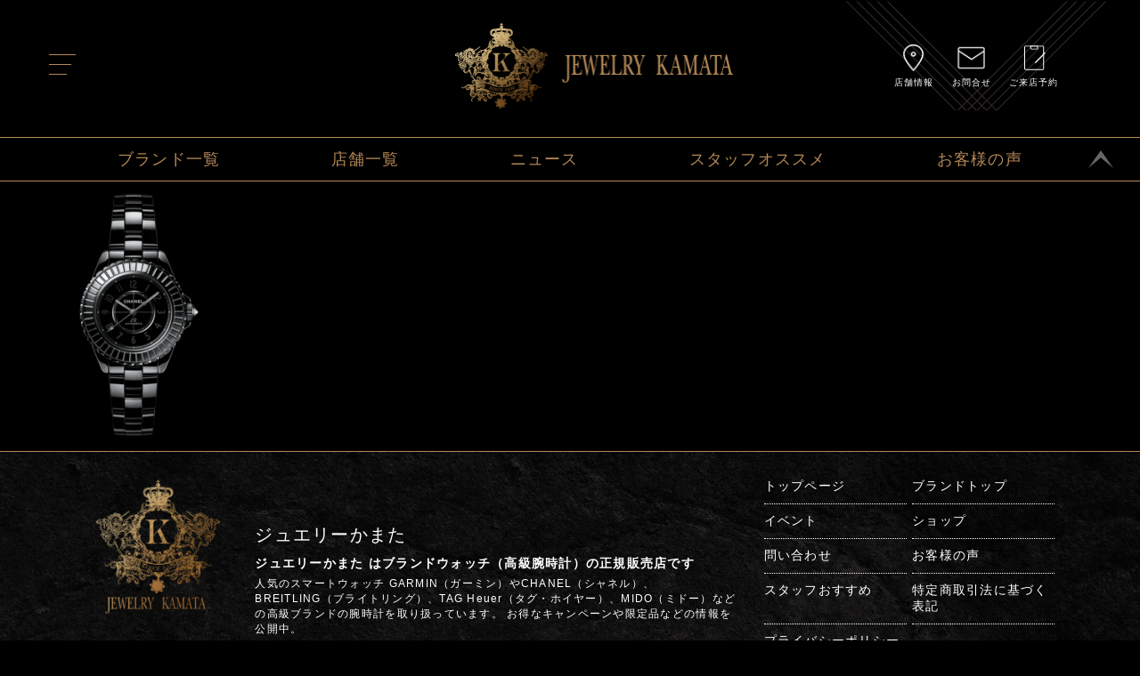

--- FILE ---
content_type: text/html; charset=UTF-8
request_url: https://j-kamata-watch.com/news/%E4%B8%80%E7%94%9F%E6%84%9B%E3%81%9B%E3%82%8B%E4%BA%BA%E3%81%AB%E3%80%80%E4%B8%80%E7%94%9F%E6%84%9B%E3%81%9B%E3%82%8B%E3%82%BF%E3%82%A4%E3%83%A0%E3%83%94%E3%83%BC%E3%82%B9%E3%82%92%E3%80%80/h6784-2/
body_size: 4452
content:
<!DOCTYPE html>
<html dir="ltr" lang="ja" class="no-js no-svg" locale="ja_ALL">
<head>
  <meta charset="UTF-8">
  <meta name="viewport" content="width=device-width,initial-scale=1.0,minimum-scale=1.0">
  <meta http-equiv="x-ua-compatible" content="ie=edg">
    <script>(function(html){html.className = html.className.replace(/\bno-js\b/,'js')})(document.documentElement);</script>
<title>H6784-(2) &#8211; JEWELRY KAMATA</title>
<link rel='dns-prefetch' href='//s.w.org' />
		<script type="text/javascript">
			window._wpemojiSettings = {"baseUrl":"https:\/\/s.w.org\/images\/core\/emoji\/11\/72x72\/","ext":".png","svgUrl":"https:\/\/s.w.org\/images\/core\/emoji\/11\/svg\/","svgExt":".svg","source":{"concatemoji":"https:\/\/j-kamata-watch.com\/wp-includes\/js\/wp-emoji-release.min.js?ver=4.9.8"}};
			!function(a,b,c){function d(a,b){var c=String.fromCharCode;l.clearRect(0,0,k.width,k.height),l.fillText(c.apply(this,a),0,0);var d=k.toDataURL();l.clearRect(0,0,k.width,k.height),l.fillText(c.apply(this,b),0,0);var e=k.toDataURL();return d===e}function e(a){var b;if(!l||!l.fillText)return!1;switch(l.textBaseline="top",l.font="600 32px Arial",a){case"flag":return!(b=d([55356,56826,55356,56819],[55356,56826,8203,55356,56819]))&&(b=d([55356,57332,56128,56423,56128,56418,56128,56421,56128,56430,56128,56423,56128,56447],[55356,57332,8203,56128,56423,8203,56128,56418,8203,56128,56421,8203,56128,56430,8203,56128,56423,8203,56128,56447]),!b);case"emoji":return b=d([55358,56760,9792,65039],[55358,56760,8203,9792,65039]),!b}return!1}function f(a){var c=b.createElement("script");c.src=a,c.defer=c.type="text/javascript",b.getElementsByTagName("head")[0].appendChild(c)}var g,h,i,j,k=b.createElement("canvas"),l=k.getContext&&k.getContext("2d");for(j=Array("flag","emoji"),c.supports={everything:!0,everythingExceptFlag:!0},i=0;i<j.length;i++)c.supports[j[i]]=e(j[i]),c.supports.everything=c.supports.everything&&c.supports[j[i]],"flag"!==j[i]&&(c.supports.everythingExceptFlag=c.supports.everythingExceptFlag&&c.supports[j[i]]);c.supports.everythingExceptFlag=c.supports.everythingExceptFlag&&!c.supports.flag,c.DOMReady=!1,c.readyCallback=function(){c.DOMReady=!0},c.supports.everything||(h=function(){c.readyCallback()},b.addEventListener?(b.addEventListener("DOMContentLoaded",h,!1),a.addEventListener("load",h,!1)):(a.attachEvent("onload",h),b.attachEvent("onreadystatechange",function(){"complete"===b.readyState&&c.readyCallback()})),g=c.source||{},g.concatemoji?f(g.concatemoji):g.wpemoji&&g.twemoji&&(f(g.twemoji),f(g.wpemoji)))}(window,document,window._wpemojiSettings);
		</script>
		<style type="text/css">
img.wp-smiley,
img.emoji {
	display: inline !important;
	border: none !important;
	box-shadow: none !important;
	height: 1em !important;
	width: 1em !important;
	margin: 0 .07em !important;
	vertical-align: -0.1em !important;
	background: none !important;
	padding: 0 !important;
}
</style>
<link rel='stylesheet' id='contact-form-7-css'  href='https://j-kamata-watch.com/wp-content/plugins/contact-form-7/includes/css/styles.css?ver=5.0.4' type='text/css' media='all' />
<link rel='stylesheet' id='bodhi-svgs-attachment-css'  href='https://j-kamata-watch.com/wp-content/plugins/svg-support/css/svgs-attachment.css?ver=1538366917' type='text/css' media='all' />
<link rel='stylesheet' id='twentyseventeen-style-css'  href='https://j-kamata-watch.com/wp-content/themes/kamata/style.css?ver=1762452318' type='text/css' media='all' />
<!--[if lt IE 9]>
<link rel='stylesheet' id='twentyseventeen-ie8-css'  href='https://j-kamata-watch.com/wp-content/themes/kamata/assets/css/ie8.css?ver=1.0' type='text/css' media='all' />
<![endif]-->
<script type='text/javascript' src='https://j-kamata-watch.com/wp-includes/js/jquery/jquery.js?ver=1.12.4'></script>
<script type='text/javascript' src='https://j-kamata-watch.com/wp-includes/js/jquery/jquery-migrate.min.js?ver=1.4.1'></script>
<script type='text/javascript'>
/* <![CDATA[ */
var cssTarget = "img.style-svg";
var ForceInlineSVGActive = "false";
/* ]]> */
</script>
<script type='text/javascript' src='https://j-kamata-watch.com/wp-content/plugins/svg-support/js/min/svgs-inline-min.js?ver=1.0.0'></script>
<!--[if lt IE 9]>
<script type='text/javascript' src='https://j-kamata-watch.com/wp-content/themes/kamata/assets/js/html5.js?ver=3.7.3'></script>
<![endif]-->
<link rel='https://api.w.org/' href='https://j-kamata-watch.com/wp-json/' />
<link rel='shortlink' href='https://j-kamata-watch.com/?p=100152' />
<link rel="alternate" type="application/json+oembed" href="https://j-kamata-watch.com/wp-json/oembed/1.0/embed?url=https%3A%2F%2Fj-kamata-watch.com%2Fnews%2F%25e4%25b8%2580%25e7%2594%259f%25e6%2584%259b%25e3%2581%259b%25e3%2582%258b%25e4%25ba%25ba%25e3%2581%25ab%25e3%2580%2580%25e4%25b8%2580%25e7%2594%259f%25e6%2584%259b%25e3%2581%259b%25e3%2582%258b%25e3%2582%25bf%25e3%2582%25a4%25e3%2583%25a0%25e3%2583%2594%25e3%2583%25bc%25e3%2582%25b9%25e3%2582%2592%25e3%2580%2580%2Fh6784-2%2F" />
<link rel="alternate" type="text/xml+oembed" href="https://j-kamata-watch.com/wp-json/oembed/1.0/embed?url=https%3A%2F%2Fj-kamata-watch.com%2Fnews%2F%25e4%25b8%2580%25e7%2594%259f%25e6%2584%259b%25e3%2581%259b%25e3%2582%258b%25e4%25ba%25ba%25e3%2581%25ab%25e3%2580%2580%25e4%25b8%2580%25e7%2594%259f%25e6%2584%259b%25e3%2581%259b%25e3%2582%258b%25e3%2582%25bf%25e3%2582%25a4%25e3%2583%25a0%25e3%2583%2594%25e3%2583%25bc%25e3%2582%25b9%25e3%2582%2592%25e3%2580%2580%2Fh6784-2%2F&#038;format=xml" />
  <style type="text/css">
    #wpadminbar {
      top: auto !important;
      bottom: 0 !important;
    }

    @media screen and (max-width: 600px) {
      #wpadminbar {
        display: none;
      }
    }
  </style>
      <link href="https://use.fontawesome.com/releases/v5.0.8/css/all.css" rel="stylesheet">

<!-- Google Tag ManagerSO -->
<script>(function(w,d,s,l,i){w[l]=w[l]||[];w[l].push({'gtm.start':
new Date().getTime(),event:'gtm.js'});var f=d.getElementsByTagName(s)[0],
j=d.createElement(s),dl=l!='dataLayer'?'&l='+l:'';j.async=true;j.src=
'https://www.googletagmanager.com/gtm.js?id='+i+dl;f.parentNode.insertBefore(j,f);
})(window,document,'script','dataLayer','GTM-KNS5HGJ');</script>
<!-- End Google Tag Manager -->

  <!-- Google Tag ManagerBF -->
<script>(function(w,d,s,l,i){w[l]=w[l]||[];w[l].push({'gtm.start':
new Date().getTime(),event:'gtm.js'});var f=d.getElementsByTagName(s)[0],
j=d.createElement(s),dl=l!='dataLayer'?'&l='+l:'';j.async=true;j.src=
'https://www.googletagmanager.com/gtm.js?id='+i+dl;f.parentNode.insertBefore(j,f);
})(window,document,'script','dataLayer','GTM-PDLR6X3');</script>
<!--End Google Tag Manager-->
  <link rel="stylesheet" href="https://j-kamata-watch.com/wp-content/themes/kamata/assets/css/reset.css">
  <link rel="stylesheet" href="https://j-kamata-watch.com/wp-content/themes/kamata/assets/css/drawer.css">
  <link rel="stylesheet" href="https://j-kamata-watch.com/wp-content/themes/kamata/assets/css/common.css">
  <link rel="stylesheet" href="https://j-kamata-watch.com/wp-content/themes/kamata/assets/css/style.css">
  
  <script defer src="https://j-kamata-watch.com/wp-content/themes/kamata/assets/js/all.js"></script>
    <script src="https://j-kamata-watch.com/wp-content/themes/kamata/assets/js/jquery.min.js"></script>
  <script src="https://j-kamata-watch.com/wp-content/themes/kamata/assets/js/iscroll.min.js"></script>
  <script type="text/javascript" src="https://j-kamata-watch.com/wp-content/themes/kamata/assets/js/drawer.min.js"></script>
  <script type="text/javascript" src="https://j-kamata-watch.com/wp-content/themes/kamata/assets/js/drawer-main.js"></script>
  <script type="text/javascript" src="https://j-kamata-watch.com/wp-content/themes/kamata/assets/js/pageTop.js"></script>
  <script type="text/javascript" src="https://j-kamata-watch.com/wp-content/themes/kamata/assets/js/flexibility.js"></script><!--flex for IE8,9-->
  <script>
    var startPos = 0;
    var winScrollTop = 0;
    var headerHeight = 0;

    var $win = $(window);

    $win.on('load resize', function () {
      var windowWidth = window.innerWidth;

      if (windowWidth > 840) {
        $(function () {
          var headerHeight = $('#header').height();

          $(window).on('scroll', function () {
            winScrollTop = $(this).scrollTop();
            if (winScrollTop >= startPos || $(window).scrollTop() < headerHeight) {
              $('#top-bar').removeClass('fixed');
            } else {
              $('#top-bar').addClass('fixed');
            }
            startPos = winScrollTop;
          });
        });
      } else {
        $(function () {
          var headerHeight = $('#header').height();

          $(window).on('scroll', function () {
            winScrollTop = $(this).scrollTop();
            if (winScrollTop >= startPos || $(window).scrollTop() < headerHeight) {
              $('#header').removeClass('fixed');
            } else {
              $('#header').addClass('fixed');
            }
            startPos = winScrollTop;
          });
        });
      }
    });

  </script>
  <!--[if lt IE 9]>
  <script src="https://cdnjs.cloudflare.com/ajax/libs/html5shiv/3.7.3/html5shiv-printshiv.min.js"></script>
  <![endif]-->
</head>

<body class="attachment attachment-template-default single single-attachment postid-100152 attachmentid-100152 attachment-png drawer drawer--left">
<div class="container">
    
<!-- Google Tag Manager (noscript) -->
<noscript><iframe src="https://www.googletagmanager.com/ns.html?id=GTM-PDLR6X3"
height="0" width="0" style="display:none;visibility:hidden"></iframe></noscript>
<!-- End Google Tag Manager (noscript) -->
<header id="header">
  <div id="header-inner">
    <div id="g-navi-wrapper" class="inner Flex">

      <button type="button" class="drawer-toggle drawer-hamburger">
        <span class="sr-only">toggle navigation</span>
        <span class="drawer-hamburger-icon"></span>
      </button>

      <div id="head-logo">
        <a href="https://j-kamata-watch.com">
          <img src="https://j-kamata-watch.com/wp-content/themes/kamata/assets/img/common/logo_landscape.png" alt="JEWELRY KAMATA">
        </a>
      </div>

      <div class="drawer-nav">
        <nav>
          <ul id="g-navi" class="drawer-menu Flex">
            <li>
              <a href="https://j-kamata-watch.com">トップページ</a>
            </li>
            <li>
              <a href="https://j-kamata-watch.com/brand">ブランドトップ</a>
            </li>
            <li>
              <a href="https://j-kamata-watch.com/news">イベント</a>
            </li>
            <li>
              <a href="https://j-kamata-watch.com/shop">ショップ</a>
            </li>
            <li>
              <a href="https://j-kamata-watch.com/voice">お客様の声</a>
            </li>
            <li>
              <a href="https://j-kamata-watch.com/staff_recommended">スタッフオススメ</a>
            </li>
            <li>
              <a href="https://j-kamata-watch.com/contact">問い合わせ</a>
            </li>
            <li>
              <a href="https://j-kamata-watch.com/reserved">ご来店予約</a>
            </li>
          </ul>
        </nav>
      </div>

      <a href="#" class="page-top sp-only">
        <span><img src="https://j-kamata-watch.com/wp-content/themes/kamata/assets/img/common/page_top.svg" alt="↑"></span>
      </a>

      <div class="icon-navi pc-only">
        <ul class="Flex">
          <li>
            <a href="https://j-kamata-watch.com/shop">
              <img src="https://j-kamata-watch.com/wp-content/themes/kamata/assets/img/common/map.svg" alt="店舗情報アイコン">
              <span>店舗情報</span>
            </a>
          </li>
          <li>
            <a href="https://j-kamata-watch.com/contact">
              <img src="https://j-kamata-watch.com/wp-content/themes/kamata/assets/img/common/mail.svg" alt="お問合せアイコン">
              <span>お問合せ</span>
            </a>
          </li>
          <li>
            <a href="https://j-kamata-watch.com/reserved">
              <img src="https://j-kamata-watch.com/wp-content/themes/kamata/assets/img/common/reserved.svg" alt="ご来店予約せアイコン">
              <span>ご来店予約</span>
            </a>
          </li>
        </ul>
      </div>
    </div>
  </div>

          <!--すべてのページで表示されるグローバルメニューです-->
      <div id="top-bar" class="pick-up pick-up-1">
        <nav>
          <ul class="Flex">
                              <li>
                  <a href="https://j-kamata-watch.com/brand">
                      ブランド一覧                  </a>
                </li>
                              <li>
                  <a href="https://j-kamata-watch.com/shop">
                      店舗一覧                  </a>
                </li>
                              <li>
                  <a href="https://j-kamata-watch.com/news">
                      ニュース                  </a>
                </li>
                              <li>
                  <a href="https://j-kamata-watch.com/staff_recommended">
                      スタッフオススメ                  </a>
                </li>
                              <li>
                  <a href="https://j-kamata-watch.com/voice">
                      お客様の声                  </a>
                </li>
                        </ul>
        </nav>
                  <a href="#" class="page-top pc-only">
            <span><img src="https://j-kamata-watch.com/wp-content/themes/kamata/assets/img/common/page_top.svg" alt="↑"></span>
          </a>
              </div>
    
    </header>
  <main>
    <div>
      <section>
          <p class="attachment"><a href='https://j-kamata-watch.com/wp-content/uploads/2022/12/H6784-2.png'><img width="300" height="300" src="https://j-kamata-watch.com/wp-content/uploads/2022/12/H6784-2-300x300.png" class="attachment-medium size-medium" alt="" srcset="https://j-kamata-watch.com/wp-content/uploads/2022/12/H6784-2-300x300.png 300w, https://j-kamata-watch.com/wp-content/uploads/2022/12/H6784-2-150x150.png 150w, https://j-kamata-watch.com/wp-content/uploads/2022/12/H6784-2-600x600.png 600w, https://j-kamata-watch.com/wp-content/uploads/2022/12/H6784-2.png 680w" sizes="(max-width: 300px) 100vw, 300px" /></a></p>
      </section>
    </div>
  </main>
    <footer>
  <!--<img src="https://j-kamata-watch.com/wp-content/themes/kamata/assets/img/common/logo_portrait.png" alt="JEWELRY KAMATA">--><div class="footerarera Flex">
    <div class="foot-l">
<img src="https://j-kamata-watch.com/wp-content/themes/kamata/assets/img/common/logo_portrait.png" alt="JEWELRY KAMATA">
</div><div class="foot-c"><h1>ジュエリーかまた</h1>
    <h2>ジュエリーかまた はブランドウォッチ（高級腕時計）の正規販売店です</h2>
<p>人気のスマートウォッチ GARMIN（ガーミン）やCHANEL（シャネル）、BREITLING（ブライトリング）、TAG Heuer（タグ・ホイヤー）、MIDO（ミドー）などの高級ブランドの腕時計を取り扱っています。
お得なキャンペーンや限定品などの情報を公開中。</p></div>

<ul class="foot-r Flex">
            <li>
              <a href="https://j-kamata-watch.com">トップページ</a>
            </li>
            <li>
              <a href="https://j-kamata-watch.com/brand">ブランドトップ</a>
            </li>
            <li>
              <a href="https://j-kamata-watch.com/news">イベント</a>
            </li>
            <li>
              <a href="https://j-kamata-watch.com/shop">ショップ</a>
            </li>
            <li>
              <a href="https://j-kamata-watch.com/contact">問い合わせ</a>
            </li>
            <li>
              <a href="https://j-kamata-watch.com/voice">お客様の声</a>
            </li>
            <li>
              <a href="https://j-kamata-watch.com/staff_recommended">スタッフおすすめ</a>
            </li>
            <li>
	          <a href="https://j-kamata-watch.com/law">特定商取引法に基づく表記</a>
            </li>
            <li>
            <a href="https://j-kamata-watch.com/privacypolicy">プライバシーポリシー</a>
            </li>
    </ul>
</div>
  <div class="copyright">
    Copyright(C)Jewelry Kamata All Rights Reserved.
  </div>
</footer>

<div class="fixed-navi sp-only">
  <ul class="Flex">
    <li>
      <a href="https://j-kamata-watch.com/brand">
        <img src="https://j-kamata-watch.com/wp-content/themes/kamata/assets/img/common/watch.svg" alt="ブランド">
        <span>ブランド</span>
      </a>
    </li>
    <li>
      <a href="https://j-kamata-watch.com/contact">
        <img src="https://j-kamata-watch.com/wp-content/themes/kamata/assets/img/common/mail.svg" alt="お問合せ">
        <span>お問合せ</span>
      </a>
    </li>
    <li>
      <a href="https://j-kamata-watch.com">
        <img src="https://j-kamata-watch.com/wp-content/themes/kamata/assets/img/common/logo_mark.png" alt="TOP" class="logo-mark">
      </a>
    </li>
    <li>
      <a href="https://j-kamata-watch.com/shop">
        <img src="https://j-kamata-watch.com/wp-content/themes/kamata/assets/img/common/map.svg" alt="店舗情報">
        <span>店舗情報</span>
      </a>
    </li>
    <li>
      <a href="https://j-kamata-watch.com/news">
        <img src="https://j-kamata-watch.com/wp-content/themes/kamata/assets/img/common/board.svg" alt="ニュース">
        <span>ニュース</span>
      </a>
    </li>
  </ul>
</div>
</div>
</body>
</html>


--- FILE ---
content_type: text/css
request_url: https://j-kamata-watch.com/wp-content/themes/kamata/assets/css/common.css
body_size: -157
content:
/* CSS Document */


@import url(common_pc.css) print;
@import url(common_pc.css) screen and (min-width: 841px);
@import url(common_sp.css) screen and (max-width: 840px);




--- FILE ---
content_type: text/css
request_url: https://j-kamata-watch.com/wp-content/themes/kamata/assets/css/style.css
body_size: 4840
content:
@charset "UTF-8";

/*他ページでも共有*/
.ttl-head {
  width: 100%;
  text-align: center;
  padding: 0 0 50px 0;
}
.ttl-head h1 {
  font-family: 'Old Standard TT', serif;
  font-size: 30px;
  transform: scale(0.8, 1);
  letter-spacing: 0.3em;
}
.ttl-head h1 img {
  width: auto;
  height: 30px;
}
ul.pager {
  width: 85%;
  max-width: 650px;
  margin: 0 auto 80px auto;
  padding: 40px 0 0 0;
  border-top: solid 1px #FFF;
  font-size: 16px;
  position: relative;
  color: #b48856;
}
ul.pager a {
  color:#b48856;
}
ul.pager .active {
  border:solid 1px #b48856;
  padding: 5px 10px;
  position: relative;
  top:-5px;
}
.slider-wrapper {
  overflow: hidden;
}

/*トップぺーじのみ*/
.top-staff-reccomend .pay-case {
	display:none;
}

/*アイテム詳細ページ*/
.grad-wrap {
  position: relative;
}
.grad-wrap + .grad-wrap {
  margin-top: 40px;
}
.grad-trigger {
  z-index: 2;
  position: absolute;
  right: 0;
  bottom: 0;
  left: 0;
  width: 80%;
  margin: 0 auto 5px auto;
  padding: .5em 0;
  border-radius: 2px;
    background: #fff;
    color: #b48856;
    background: #333;
    border: solid 1px #fff;
  font-size: 1.3rem;
  text-align: center;
  cursor: pointer;
  transition: .2s ease;
}
/*.grad-trigger::after {
  content: "続きを読む"
}
.grad-trigger .fa {
  margin-right: .5em;
}*/
.grad-item {
  position: relative;
  overflow: hidden;
}
.grad-item.is-hide {
  height: 160px; /*隠した後の高さ*/
}
.grad-item p + p {
  margin-top: 1em;
}
.grad-item::before {
  display: block;
  position: absolute;
  bottom: 0;
  left: 0;
  content: "";
  width: 100%;
  height: 60px; /*グラデーションで隠す高さ*/
  opacity: 0.8;
}
.grad-trigger.is-show + .grad-item::before {
  display: none;
}
/*.grad-trigger.is-show {
  bottom: -2em;
}
.grad-trigger.is-show::after {
  content: "閉じる"
}
.grad-trigger.is-show + .grad-item::before {
  display: none;
}*/








/*ブランドラインのこと*/
#brand-line .slider-wrapper {
  width:100%;
  max-width: 1000px;
  margin: 0 auto;
}
#brand-line .slider-wrapper .slick-slide img {
  width: 100%;
  height: auto;
}
.brandline-ttl {
    margin: 0 auto;
}
.brand-line {
  width: 100%;
  text-align: center;
  padding: 30px 0;
}
.brand-line:nth-child(odd) {
  background-color: rgba(255,255,255,0.09);
}
.brand-line .brand-line-ttl {
  padding: 0 0 30px 0;
}
.brand-line .brand-line-ttl h2 {
  font-size: 20px;
}
.brand-line .brand-line-ttl h3 {
}
.brand-line .brand-line-item ul.brand-line-box li{
  width: 90%;
     margin: 0 auto 50px auto;
    padding: 0 0 50px 0;
  border-bottom: solid 1px #fff;
}
.brand-line .brand-line-item ul.brand-line-box li:last-child {
  border-bottom: none;
}
.brand-line .brand-line-item ul.brand-line-box li a {
display: -ms-flexbox;
display: -webkit-box;
display: flex;
  -ms-flex-direction: row;
  -webkit-box-orient: horizontal;
  -webkit-box-direction: normal;
flex-direction: row;
  -ms-flex-wrap: wrap;
flex-wrap: wrap;
  -ms-flex-pack: justify;
  -webkit-box-pack: justify;
justify-content: space-between;
  -ms-flex-line-pack: center;
align-content: center;
  -ms-flex-align: stretch;
  -webkit-box-align: stretch;
align-items: stretch;
}
.brand-line .brand-line-item ul.brand-line-box li .brand-line-itemimg {
  width: 45%;
}
.brand-line .brand-line-item ul.brand-line-box li .brand-line-itemimg img {
  width: 100%;
}
.brand-line .brand-line-item ul.brand-line-box li .brand-line-txt {
  width: 52%;
  text-align: left;
}
.brand-line .brand-line-item ul.brand-line-box li .brand-line-txt h4 {
  font-size: 18px;
  padding: 0 0 8px 0;
}
.brand-line .brand-line-item ul.brand-line-box li .brand-line-txt h4:after {
  content: "";
  display: block;
  width: 20%;
  border-bottom: #fff solid 1px;
  margin: 5px 0 0 0;
}
.pay-case {
  width: 100%;
  color: #B98919;
  position: relative;
  margin: 20px auto 0 auto;
  padding: 0 0 20px 0;
  border-left:solid 1px #FFF;
  border-right:solid 1px #FFF;
  border-bottom:solid 1px #FFF;
  text-align: left;
}
.pay-case p {
  margin: 0 auto;
  text-align: center;
  font-size: 10px;
  font-weight: bold;
  position: relative;
  top:-6px;
  color: #fff;
  width: 100%;
}
li.pick-up .pay-case p:before {
  content: "";
  flex-flow: 1;
  height: 1px;
  background-color: #FFF;
  display: block;
  width: 25%;
  top: 6px;
  position: absolute;
  left:0;
}
li.pick-up .pay-case p:after {
  content: "";
  flex-flow: 1;
  height: 1px;
  background-color: #FFF;
  display: block;
  width: 25%;
  top: 6px;
  position: absolute;
  right:0;
}
.pay-case p:before {
  content: "";
  flex-flow: 1;
  height: 1px;
  background-color: #FFF;
  display: block;
  width: 15%;
  top: 6px;
  position: absolute;
  left:0;
}
.pay-case p:after {
  content: "";
  flex-flow: 1;
  height: 1px;
  background-color: #FFF;
  display: block;
  width: 15%;
  top: 6px;
  position: absolute;
  right:0;
}
.pay-case p span {
  width: 50%;
  text-align: center;
}
.pay-case dl {
  width: 90%;
  margin: 0 auto 10px auto; 
  border-bottom: solid 1px #FFF;
}
.pay-case dl dt {
  margin: 0 auto 5px auto;
}
.pay-case dl dt img {
  width: 20%;
}
.pay-case dl dd {
  color: #B98919;
  margin: 0 auto 7px auto;
  font-weight: bold;
  font-size: 120%;
}
.pay-case dl dd span {
  font-size: 180%;
}
.pay-case ul {
  margin: 10px auto 0 auto;
}
.pay-case .kinri {
  color: #B98919;
  width: 90%;
  margin: 0 auto 0 auto;
  padding: 0 0 0 0;
  border-bottom: none;
}
.pay-case .kinri div {
  margin: 8px 0 0 0;
  letter-spacing: 0em;
}
.pay-case div.pay-attention {
  color: #FFF;
  margin: 0;
}
.pay-case .pay-waku {
  display: inline-block;
  padding: 3px 10px;
  margin: 0 5px 0 0;
  border: solid 1px #B98919;
}
.pay-case .pay-price {
  font-size: 180%;
  font-weight: bold;
}
@media screen and (min-width: 640px) {
  .brand-line {
    padding: 60px 0 30px 0;
  display: -ms-flexbox;
  display: -webkit-box;
  display: flex;
    -ms-flex-direction: row;
    -webkit-box-orient: horizontal;
    -webkit-box-direction: normal;
  flex-direction: row;
    -ms-flex-wrap: wrap;
  flex-wrap: wrap;
    -ms-flex-pack: justify;
    -webkit-box-pack: justify;
  justify-content: space-between;
    -ms-flex-line-pack: center;
  align-content: center;
    -ms-flex-align: stretch;
    -webkit-box-align: stretch;
  align-items: stretch;
  }
  .brand-line .brand-line-ttl {
    width: 27%;
    margin: 0 0 0 5%;
  }
  .brand-line .brand-line-item {
    width: 63%;
    margin: 0 5% 0 0;
  }
  .brand-line .brand-line-item ul.brand-line-box {
  display: -ms-flexbox;
  display: -webkit-box;
  display: flex;
    -ms-flex-direction: row;
    -webkit-box-orient: horizontal;
    -webkit-box-direction: normal;
  flex-direction: row;
    -ms-flex-wrap: wrap;
  flex-wrap: wrap;
    -ms-flex-pack: justify;
    -webkit-box-pack: justify;
  justify-content: flex-start;
    -ms-flex-line-pack: center;
  align-content: stretch;
    -ms-flex-align: stretch;
    -webkit-box-align: stretch;
  align-items: stretch;
  }
  .brand-line .brand-line-item ul.brand-line-box li{
    width: 27%;
    margin: 0 2%;
    padding: 0 0 80px 0;
    border-bottom: none;
  }
  .brand-line .brand-line-item ul.brand-line-box li a {
  display: -ms-flexbox;
  display: -webkit-box;
  display: block;
  }
  .brand-line .brand-line-item ul.brand-line-box li .brand-line-itemimg {
    width: 70%;
    margin: 0 auto;
  }
  .brand-line .brand-line-item ul.brand-line-box li .brand-line-txt {
    width: 100%;
  text-align: center;
  padding: 10px 0 20px 0;
  }
  .brand-line .brand-line-item ul.brand-line-box li .brand-line-txt h4:after {
    content: "";
    display: block;
    width: 20%;
    border-bottom: #fff solid 1px;
    margin: 5px auto 0 auto;
  }
li.pick-up .pay-case p:before {
  width: 30%;
}
li.pick-up .pay-case p:after {
  width: 30%;
}
.pay-case p:before {
  width: 25%;
}
.pay-case p:after {
  width: 25%;
}
  .pay-case dl dd {
    font-size: 95%;
    letter-spacing: 0;
  }
  .pay-case dl dd span {
    font-size: 150%;
  }
  .pay-case div.pay-attention {
    font-size: 80%;
  }
  .pay-case .pay-price {
    font-size: 150%;
  }
  .pay-case .pay-waku {
    padding: 2px 5px;
    font-size: 12px;
  }
}






/*ニュース一覧のみ使用*/
#news-all {}
#news-all ul {}
#news-all ul li {
  position: relative;
}
#news-all ul li:nth-child(odd) {
  background-color: rgba(255,255,255,0.09);
}
#news-all ul li:after {}
#news-all ul li a {
}
#news-all ul li a .newsinner {
  width: 100%;
  max-width: 1000px;
  margin: 0 auto;
}
#news-all ul li a .newsinner .news-img {
  padding: 30px 0 0 0;
  width: 80%;
  margin: 0 auto;
  display: block;
}
#news-all ul li a .newsinner .news-img img {
  width: 100%;
  height: auto;
  vertical-align: bottom;
}
#news-all ul li a .newsinner .news-body {
  padding: 8px 0 20px 0;
  width: 80%;
  margin: 0 auto;
}
#news-all ul li a .newsinner .news-body time {
}
#news-all ul li a .newsinner .news-body time:after {
  content: "";
  display: block;
  border-bottom: solid 1px #FFF;
  width: 23%;
  max-width: 100px;
  padding: 0 0 3px 0;
  margin: 0 0 3px 0;
}
#news-all ul li a .newsinner .news-body .news-shop-list {
}
#news-all ul li a .newsinner .news-body .news-shop-list span {
  display: inline-block;
  margin: 0 15px 10px 0;
}
#news-all ul li a .newsinner .news-body h2 {
  font-size: 21px;
}
@media screen and (min-width: 841px) {
  #news-all ul li:after {
    content: url(../img/common/arrow.svg);
    display: block;
    position: absolute;
    top:50%;
    right: 40px;
    margin: -25px 0 0 0;
    width: 20px;
    height: auto;
  }
  #news-all ul li:hover:after {
  }
  #news-all ul li:hover {
    opacity: 0.8;
  }
  #news-all ul li a .newsinner {
    align-items: center;
  }
  #news-all ul li a .newsinner .news-img {
    margin: 50px 0;
    width: 45%;
  }
  #news-all ul li a .newsinner .news-body {
    width: 50%;
  }
}



  /*ブランド一覧のこと*/
  h1.brandallttl {
    padding: 0; 
  }
.brands-all {
  width: 100%;
  margin: 0 auto 20px auto;
}
.brands-all h1 {
  text-align: center;
  margin-bottom: 20px;
}
.brands-all h1 img {
  width: 77px;
  height: 14px;
  margin-bottom: 10px;
}
.brands-all h1 span {
  font-size: 9px;
  display: block;
}
.brands-all li {
  width: 50%;
}
.brands-all li img {
  width: 100%;
}
.brands-all li h2 {
  font-size: 12px;
  border-bottom: 1px solid #fff;
  padding-bottom: 5px;
  margin-bottom: 5px;
}
.brands-all li .brand-logo {
  margin-bottom: 8px;
}
.brands-all li .brand-info {
  text-align: center;
}
.brands-all li .brand-info .shop {
  font-size: 10px;
  margin-bottom: 12px;
}
.brands-all .item {
  background: url(../img/common/bg_brand.png) no-repeat;
  background-size: cover;
  padding: 5% 1%;
}
.brands-all .pick-up {
  width: 100%;
  margin: 0;
}
.brands-all .pick-up .image-wrapper {
  width: 50%;
}
.brands-all .pick-up .brand-info {
  width: 50%;
  padding: 4%;
  text-align: left;
}
.brands-all .pick-up .brand-info.Flex {
  -webkit-box-pack: center;
  -ms-flex-pack: center;
  justify-content: center;
  -webkit-box-align: center;
  -ms-flex-align: center;
  align-items: center;
}
.brands-all .pick-up .brand-info h2,
.brands-all .pick-up .brand-info p {
  width: 100%;
}
.brands-all .pick-up .brand-info h2 {
  font-size: 20px;
  font-weight: bold;
  border-bottom: 1px solid #fff;
  padding-bottom: 5px;
  margin-bottom: 5px;
}
.brands-all .pick-up .brand-info h2 span {
  display: block;
  font-size: 12px;
}
.brands-all .pick-up .brand-info .shop {
  font-size: 10px;
  letter-spacing: .11em;
  margin-bottom: 8px;
}
@media screen and (min-width: 640px) {
  h1.brandallttl {
    padding: 0; 
  }
.brands-all {
  margin: 0 auto 100px auto;
}
.brands-all h1 {
  margin-bottom: 53px;
}
.brands-all h1 img {
  width: 136px;
  height: 28px;
}
.brands-all h1 span {
  font-size: 18px;
}
.brands-all li {
  /*width: calc(100% / 6);*/
    margin: 0 0.5%;
}
.brands-all li h2 {
  font-size: 15px;
}
.brands-all li .brand-logo {
  margin-bottom: 11px;
}
.brands-all li .brand-info .shop {
  font-size: 12px;
  margin-bottom: 15px;
}
.brands-all .item {
  background: url(../img/common/bg_brand.png) no-repeat;
  background-size: cover;
  padding: 20px 1% 30px;
}
.brands-all .item .brand-info {
  margin-top: 12px;
}
.brands-all .pick-up {
  width: 50%;
  margin: 0 0 30px 0;
}
.brands-all .pick-up .brand-info {
  padding: 5%;
}
.brands-all .pick-up .brand-info h2 {
  font-size: 34px;
}
.brands-all .pick-up .brand-info h2 span {
  display: block;
  font-size: 16px;
  margin-top: 5px;
}
.brands-all .pick-up .brand-info .shop {
  font-size: 14px;
  letter-spacing: .13em;
  margin-bottom: 45px;
}
}



  /*他ページでも共有*/
  .slick-list {
    overflow: hidden;
  }
  .ttl-head {
    width: 100%;
    text-align: center;
    padding: 0 0 50px 0;
  }
  .ttl-head h1 {
    font-family: 'Old Standard TT', serif;
    font-size: 30px;
    transform: scale(0.8, 1);
    letter-spacing: 0.3em;
  }
  .ttl-head h1 img {
    width: auto;
    height: 30px;
  }
  ul.pager {
    width: 85%;
    max-width: 650px;
    margin: 0 auto 80px auto;
    padding: 40px 0 0 0;
    border-top: solid 1px #FFF;
    font-size: 16px;
    position: relative;
    color: #b48856;
  }
  ul.pager a {
    color:#b48856;
  }
  ul.pager .active {
    border:solid 1px #b48856;
    padding: 5px 10px;
    position: relative;
    top:-5px;
  }

/*ショップ一覧のこと*/
.shopFlex {
  display: -ms-flexbox;
  display: -webkit-box;
  display: flex;
  -ms-flex-direction: row;
  -webkit-box-orient: horizontal;
  -webkit-box-direction: normal;
  flex-direction: row;
  -ms-flex-wrap: wrap;
  flex-wrap: wrap;
  -ms-flex-pack: justify;
  -webkit-box-pack: justify;
  justify-content: space-between;
  -ms-flex-line-pack: center;
  align-content: space-between;
  -ms-flex-align: stretch;
  -webkit-box-align: stretch;
  align-items: stretch;}
ul.shopall {
  margin: 0 0 150px 0;
}
ul.shopall li {
  padding: 100px 0;
  /*margin: 0 0 10px 0;*/
    margin: 0 auto 10px auto;
    max-width: 1160px;
}
ul.shopall li.shopall-back {
  background-size: cover;
  background-position: center;
  background-repeat: no-repeat;
}
ul.shopall li.shopall-back .shopall-info {
  width: 80%;
  max-width: 500px;
  background-color: rgba(0,0,0,0.6);
  color: #fff;
  margin: 0 auto;
  text-align: center;
  padding: 0 0 1px 0;
}
ul.shopall li.shopall-back .shopall-info .shopall-text {
  margin: 40px 0;
}
ul.shopall li.shopall-back .shopall-info .shopall-text h2 {
    font-size: 20px;
    letter-spacing: 0em;
    padding: 5px 0 10px 0;
}
ul.shopall li.shopall-back .shopall-info .shopall-text p {
  padding: 0 0 10px 0;
}
ul.shopall li.shopall-back .shopall-info .shopall-btn {
  background-color: #c9af7c;
  text-align: center;
  padding: 10px 0;
  width: 99%;
  margin: 0 auto;
  display: block;
  vertical-align: bottom;
}


  /*ショップ詳細のこと*/
  h1.shopttl {
    padding: 0; 
  }
  .slick-slide img {
	width: 100%;
    height: auto;
  }
.slick-slide img.more {
    width: 60%;
    margin: 20px 0 0 0;
}
  #shoppage {
    width: 100%;
    max-width: 1000px;
    background-image: url(../img/shop/shopback.jpg);
    background-repeat: repeat;
    padding: 0 0 20px 0;
    margin: 0 auto;
    color: #000;
  }
  #shoppage a {
    color: #000;
  }
  #shoppage .shop-ttl {
    background-image: url(../img/common/ornament_border_set.svg);
    background-position: center top;
    background-repeat: no-repeat;
    background-size: auto 30px;
    text-align: center;
    padding: 50px 0 25px;
    position: relative;
  }
  #shoppage .shop-ttl h1 {
    position: relative;
    padding: 0 0 10px 0;
    margin: 0 0 10px 0;
  }
  #shoppage .shop-ttl h1:before,
  #shoppage .shop-ttl h1:after {
    content: "";
    width: 80%;
    height: 1px;
    position: absolute;
    display: block;
    margin: 0 10%;
  }
  #shoppage .shop-ttl h1:before {
    background-color: #000;
    bottom: 0;
    opacity: 0.3;
  }
  #shoppage .shop-ttl h1:after {
    background-color: #FFF;
    bottom: 1px;
  }
  #shoppage .shop-ttl address {
    font-style: normal;
  }
  #shoppage .shop-ttl address p span {
    font-size: 18px;
    display: block;
    text-align: center;
    width: 100%;
    margin: 10px 0 3px 0;
  }
  #shoppage .shop-ttl .shopbtn {
    display: flex;
    align-items: center;
    justify-content: center;
    width: 40%;
    margin: 15px auto 0 auto;
    padding: 8px 15px;
    background-color: #C0A877;
    text-align: center;
    color: #FFF;
  }
  #shoppage .shop-ttl .shopbtn img {
    width: 30px;
    margin-right: 5px;
  }
  .shop-brandttl h1{
    padding: 70px 0 0 0
  }
  ul.shop-brand {
    padding: 30px 0 0 0;
    width: 100%;
    max-width: 1400px;
    margin: 0 auto;
  }
  ul.shop-brand li {
    width: 20%;
    background-image: url(../img/common/bg_brand.png);
    background-size: 100%;
    text-align: center;
  }
  ul.shop-brand li img {
    width: 90%;
  }
  ul.shop-brand li .brand-logo {
    margin-bottom: 11px;
  }
  ul.shop-brand li .brand-info {
    margin-top:12px; 
  }
  ul.shop-brand li h2 {
    font-size: 15px;
    margin-bottom: 15px;
  }
  .shop-action {
    width: 90%;
    margin :20px auto 0 auto;
  }
  .shop-action .tel {
    background: #392f2b;
}
.shop-action .mail {
    background: #c0a877;
}
  #shoppage .shop-action a{
    width: 50%;
    padding: 10px 0;
    color: #fff; 
  }
  .shop-action a img {
    vertical-align: middle;
    width: 18px;
    height: 18px;
}
  .shop-action a span {
    vertical-align: middle;
}
#shoppage .shoppage-txt,
#shoppage .shoppage-information {
  width: 90%;
  margin: 15px auto 30px auto;
}
#shoppage .shoppage-txt h2,
#shoppage .shoppage-information h3 {
  font-family: "游明朝", YuMincho, "ヒラギノ明朝 ProN W3", "Hiragino Mincho ProN", "HG明朝E", "ＭＳ Ｐ明朝", "ＭＳ 明朝", serif;
  font-size: 22px;
  margin: 0 0 12px 0; 
}
#shoppage .shoppage-information h3 dl {
}
#shoppage .shoppage-information dl dt {
  width: 25%;
  margin-bottom: 15px;
}
#shoppage .shoppage-information dl dd {
  width: 75%;
  margin-bottom: 15px;
}
.shoppage-map iframe {
    width: 100%;
    height: 350px;
}
#shoppage .shoppage-information .shoppage-map p {
  text-align: center;
  padding: 8px auto 0 auto; 
}
ul.shop-brand {
  width: 90%;
  margin: 0 auto;
  justify-content: flex-start;
}
ul.shop-brand li {
  width: 48%;
  margin: 0 1% 30px 1%; 
}

@media screen and (min-width: 640px) {
  h1.shopttl {
    padding: 0; 
  }
  .shop-action .mail {
    display: inline-block;
    margin: 0 auto;
}
#shoppage .shoppage-txt,
#shoppage .shoppage-information {
    width: 80%;
    margin: 30px auto 30px auto;
}
#shoppage {
    margin: 0 auto 50px auto;
}
  .shop-brandttl h1 {
    padding: 100px 0 0 0
  }
ul.shop-brand li {
    width: 19%;
    margin: 0 0.5% 30px 0.5%;
}
.slick-slide img.more {
    width: 30%;
    margin: 20px 0 0 0;
}
}


/*コンタクトページについて*/
.item-icon {
  width: 60px;
  display: block;
  margin: 25px auto;
}
#contact {}
#contact .contact-l {
  width: 100%;
  text-align: center;
  background-image: url(../img/shop/shopback.jpg);
  background-repeat: repeat;
  color: #000;
}
#contact .contact-l a {
  color: #000;
}
#contact .contact-l h2 {
  padding: 20px 0 0 0;
  font-size: 160%;
  color: #c0a877;
}
#contact .contact-l ul {
  width: 90%;
  margin: 0 auto;
}
#contact .contact-l ul li {
  position: relative;
  margin: 0 0 25px 0;
  padding: 0 0 25px 0;
}
#contact .contact-l ul li:before {
  content: "";
  width: 100%;
  height: 1px;
  position: absolute;
  display: block;
  margin: 0;
  bottom: 0;
  opacity: 0.3;
  background-color: #000;
}
#contact .contact-l ul li:after {
  content: "";
  width: 100%;
  height: 1px;
  position: absolute;
  display: block;
  margin: 0;
  bottom: 0;
  opacity: 0.3;
  background-color: #FFF;
}
#contact .contact-l ul li .contact-icon {
  width: 90%;
  margin: 10px auto 0 auto;
  text-align: center;
}
#contact .contact-l ul li .contact-icon a {
    width: 50%;
    padding: 10px 0;
    color: #fff; 
}
#contact .contact-l ul li .contact-icon a img {
    vertical-align: middle;
    width: 18px;
    height: 18px;
}
#contact .contact-l ul li .contact-icon a span {
    vertical-align: middle;
}
#contact .contact-l ul li .contact-icon p {
  width: 100%;
  margin: 8px 0 0 0;
}
.contact-icon .tel {
    background: #392f2b;
}
.contact-icon .mail {
    background: #c0a877;
}   
#contact .contact-l ul li h3 {
  font-size: 140%;
  padding: 0 0 10px 0;
}
#contact .contact-l ul li address {}
#contact .contact-l ul li address p {}
#contact .contact-r {
  width: 100%;
  text-align: center;
}
#contact .contact-r dl {
  width: 80%;
  margin: 0 auto;
  text-align: left;
}
#contact .contact-r dl dt {
  margin: 5px 0;
}
#contact .contact-r dl dd {
  margin: 5px 0 25px 0;
  padding: 0 0 25px 0;
  /*border-bottom: solid 1px #FFF;*/
}
#contact .contact-r dl dd .contact-input {
  border-bottom: solid 1px #898989;
  border-right: solid 1px #898989;
  padding: 10px 2%;
  width: 96%;
  font-size:16px;
}
#contact .contact-r dl dd .contact-txtarea {
  border-bottom: solid 1px #898989;
  border-right: solid 1px #898989;
  padding: 10px 2%;
  width: 96%;
  height: 350px;
  font-size:16px;
}
#contact .contact-r dl dd .contact-selectbox {
  border-radius: 5px;
  background-color: #DDD;
  color: #000;
  padding: 10px;
  font-size:16px;
}
#contact .contact-r .contact-btn {}
#contact .contact-r .contact-btn .button {
  background-color: #c0a877;
  color: #fff;
  display: inline-block;
  margin: 0 auto;
  padding: 10px 50px;
}
#contact .contact-attention {
  width: 80%;
  max-width: 800px;
  margin:50px auto;
  border:solid 1px #FFF;
}
#contact .contact-attention p{
  padding: 10px;
}
.contact-item-p {
  width: 70%;
}
/*#contact input[type=text] {
  font-size: 16px;
  transform: scale(0.8);
}*/
@media screen and (min-width: 640px) {

#contact .contact-wrapper {
  display: -ms-flexbox;
  display: -webkit-box;
  display: flex;
  -ms-flex-direction: row;
  -webkit-box-orient: horizontal;
  -webkit-box-direction: normal;
  flex-direction: row;
  -ms-flex-wrap: wrap;
  flex-wrap: wrap;
  -ms-flex-pack: justify;
  -webkit-box-pack: justify;
  justify-content: space-between;
  -ms-flex-line-pack: center;
  align-content: center;
  -ms-flex-align: stretch;
  -webkit-box-align: stretch;
  align-items: stretch;
}
#contact .contact-l {
  width: 30%;
}
#contact .contact-r {
  width: 65%;
  margin: 0 3% 0 0;
}
#contact .contact-r dl {
  display: -ms-flexbox;
  display: -webkit-box;
  display: flex;
  -ms-flex-direction: row;
  -webkit-box-orient: horizontal;
  -webkit-box-direction: normal;
  flex-direction: row;
  -ms-flex-wrap: wrap;
  flex-wrap: wrap;
  -ms-flex-pack: justify;
  -webkit-box-pack: justify;
  justify-content: space-between;
  -ms-flex-line-pack: center;
  align-content: center;
  -ms-flex-align: stretch;
  -webkit-box-align: stretch;
  align-items: stretch;
}
#contact .contact-r dl dt {
  width: 26%;
}
#contact .contact-r dl dd {
  width: 74%;
}
#contact .contact-r .contact-btn {
  border-top:solid 1px #FFF;
  width: 80%;
  margin: 0 auto;
  padding: 30px 0 0 0;
}
#contact .contact-attention {
  margin:90px auto 120px auto;
}
}

/*レコメンドのこと*/
#recommend {}
#recommend img {
  width: 100%;
}
#recommend ul.recommend {
  width: 90%;
  max-width: 1280px;
  margin: 0 auto;
}
#recommend ul.recommend li {

  border-bottom: solid 1px #FFF;
  margin: 0 0 25px 0;
  padding: 0 0 25px 0
}
#recommend ul.recommend li a {
  display: -ms-flexbox;
  display: -webkit-box;
  display: flex;
  -ms-flex-direction: row;
  -webkit-box-orient: horizontal;
  -webkit-box-direction: normal;
  flex-direction: row;
  -ms-flex-wrap: wrap;
  flex-wrap: wrap;
  -ms-flex-pack: justify;
  -webkit-box-pack: justify;
  justify-content: space-between;
  -ms-flex-line-pack: center;
  align-content: center;
  -ms-flex-align: stretch;
  -webkit-box-align: stretch;
  align-items: stretch;
}
#recommend ul.recommend li a:last-child {
  border-bottom:none;
}
#recommend ul.recommend li .recommend-img-box {
  width: 45%;
}
#recommend ul.recommend li .recommend-img-box img {
  width: 100%;
}
#recommend ul.recommend li .recommend-txt-box {
  width: 53%;
}
#recommend ul.recommend li .recommend-txt-box h2 {}
#recommend ul.recommend li .recommend-txt-box h2:after {
  display: block;
  content: "";
  width: 20%;
  max-width: 100px;
  height: 1px;
  background-color: #FFF;
  margin: 12px 0;
}
#recommend ul.recommend li .recommend-txt-box .reccomend-price {
  margin: 0 0 12px 0;
}
.recommend-staffimg {
  display: -ms-flexbox;
  display: -webkit-box;
  display: flex;
  -ms-flex-direction: row;
  -webkit-box-orient: horizontal;
  -webkit-box-direction: normal;
  flex-direction: row;
  -ms-flex-wrap: wrap;
  flex-wrap: wrap;
  -ms-flex-pack: justify;
  -webkit-box-pack: justify;
  justify-content: space-between;
  -ms-flex-line-pack: center;
  align-content: center;
  -ms-flex-align: stretch;
  -webkit-box-align: stretch;
  align-items: stretch;
}
.recommend-staffimg .recommend-circle {
  width: 30%;
  border-radius: 50%;
  overflow: hidden;
}
#recommend ul.recommend li .recommend-txt-box p {
  width: 65%;
}
#recommend ul.recommend li .recommend-txt-box p.staff-name {}
#recommend ul.recommend li .recommend-txt-box p.staff-name span {}

@media screen and (min-width: 640px) {
#recommend ul.recommend {
  display: -ms-flexbox;
  display: -webkit-box;
  display: flex;
  -ms-flex-direction: row;
  -webkit-box-orient: horizontal;
  -webkit-box-direction: normal;
  flex-direction: row;
  -ms-flex-wrap: wrap;
  flex-wrap: wrap;
  -ms-flex-pack: justify;
  -webkit-box-pack: justify;
  justify-content: flex-start;
  -ms-flex-line-pack: center;
  align-content: center;
  -ms-flex-align: stretch;
  -webkit-box-align: stretch;
  align-items: stretch;
}
#recommend ul.recommend li:hover {
  opacity: 0.8;
}
#recommend ul.recommend li {
  display: block;
  width: 22%;
  margin: 0 1.5% 5% 1.5%;
  padding: 1.5% 0;
  text-align: center;
  border-bottom: none;
  background-color: rgba(255,255,255,0.1);
}
.recommend-staffimg {
  display: block;
}
#recommend ul.recommend li .recommend-img-box {
  width: 100%;
}
#recommend ul.recommend li .recommend-txt-box {
  width: 90%;
  word-wrap: break-word;
  margin: 0 auto;
}
#recommend ul.recommend li .recommend-img-box img {
  width: 75%;
}
.recommend-staffimg .recommend-circle {
  width: 30%;
  border-radius: 50%;
  overflow: hidden;
  margin: 0 auto 15px auto;
  display: block;
}
#recommend ul.recommend li .recommend-txt-box h2 {
  margin: 10px auto 0 auto;
}
#recommend ul.recommend li .recommend-txt-box h2:after {
  margin: 12px auto;
}
#recommend ul.recommend li .recommend-txt-box .reccomend-price {
  width: 100%;
  text-align: center;
  margin: 0 0 12px 0;
}
#recommend ul.recommend li .recommend-txt-box p.staff-name {
  width: 100%;
  text-align: center;
  margin: 10px 0 0 0;
}
#recommend ul.recommend li .recommend-txt-box p.staff-name span {
  width: 100%;
  margin: 0 0 0 0;
  display: block;
}
}

/*お客様の声詳細のこと*/
.voice-box {
  width: 85%;
  max-width: 900px;
  margin: 0 auto;
}
.voice-box .voice-img {
  margin: 10px auto;
}
.voice-box .voice-img img {
  width: 100%;
  height: auto;
  vertical-align: bottom;
}
.voice-box .voice-txt {
  margin: 0 auto 10px auto;
}
.voice-box .voice-txt time {
}
.voice-box .voice-txt .voice-brand {
  font-weight: bold;
  margin: 10px 0 0 0;
}
.voice-box .voice-txt h2 {
  font-size: 20px;
  font-weight: bold;
}
.voice-box .voice-txt .voice-shop {
}
.voice-box .voice-txt .voice-body {
  margin: 10px 0 0 0;
}
.voice-pager {
  position: relative;
  overflow: hidden;
  border-top: solid #fff 1px;
  margin: 30px auto 80px auto;
  padding: 30px 0 0 0;
  width: 85%;
  max-width: 900px;
}
.voice-pager p.voice-page-pre {
  float: left;
  width: 30%;
  position: relative;
}
.voice-pager p.voice-page-all {
  width: 30%;
  left: 50%;
  top: 30px;
  margin: 0 0 0 -15%;
  text-align: center;
  position: absolute;
}
.voice-pager p.voice-page-next {
  float: right;
  width: 30%;
  text-align: right;
  position: relative;
}
@media screen and (min-width: 640px) {
  .voice-box{
  display: -ms-flexbox;
  display: -webkit-box;
  display: flex;
  -ms-flex-direction: row;
  -webkit-box-orient: horizontal;
  -webkit-box-direction: normal;
  flex-direction: row;
  -ms-flex-wrap: wrap;
  flex-wrap: wrap;
  -ms-flex-pack: justify;
  -webkit-box-pack: justify;
  justify-content: space-between;
  -ms-flex-line-pack: center;
  align-content: center;
  -ms-flex-align: stretch;
  -webkit-box-align: stretch;
  align-items: stretch;

  border: solid 1px #fff;
  }
.voice-box .voice-img {
  width: 50%;
  margin: 0;
}
.voice-box .voice-txt {
  margin: 20px 5% 20px 0;
  width: 40%;
}
.voice-pager {
  margin: 80px auto 80px auto;
}
}

/*2018追加*/
.wp-video, .wp-video-shortcode {
width: 100% !important;
max-width: 640px;
height: auto;
margin: 20px auto;
}


/*20190206追加*/
h1.staff-recommend-ttl {
    font-family: 'Old Standard TT', serif;
    font-size: 30px;
    transform: scale(0.8, 1);
    letter-spacing: 0.3em;
}
h1.userphoto {
    font-family: 'Old Standard TT', serif;
    font-size: 30px;
    transform: scale(0.8, 1);
    letter-spacing: 0.3em;
}
h1.userphoto span {
    font-size: 18px;
    transform: initial;
    letter-spacing: 0.2em;
    padding-top:15px; 
    font-family: -apple-system, BlinkMacSystemFont, "Helvetica Neue", "Segoe UI", "Noto Sans Japanese", "ヒラギノ角ゴ ProN W3", Meiryo, sans-serif;
}

--- FILE ---
content_type: text/css
request_url: https://j-kamata-watch.com/wp-content/themes/kamata/assets/css/common_pc.css
body_size: 6639
content:
@charset "UTF-8";
/***** アニメーションの定義 *****/
@-webkit-keyframes scroll_up {
  0% {
    -webkit-transform: translate(0, -100%);
    transform: translate(0, -100%);
    opacity: 0;
  }
  100% {
    -webkit-transform: translate(0, 0);
    transform: translate(0, 0);
    opacity: 1;
  }
}
@-moz-keyframes scroll_up {
  0% {
    -webkit-transform: translate(0, -100%);
    transform: translate(0, -100%);
    opacity: 0;
  }
  100% {
    -webkit-transform: translate(0, 0);
    transform: translate(0, 0);
    opacity: 1;
  }
}
@-ms-keyframes scroll_up {
  0% {
    -webkit-transform: translate(0, -100%);
    transform: translate(0, -100%);
    opacity: 0;
  }
  100% {
    -webkit-transform: translate(0, 0);
    transform: translate(0, 0);
    opacity: 1;
  }
}
@keyframes scroll_up {
  0% {
    -webkit-transform: translate(0, -100%);
    transform: translate(0, -100%);
    opacity: 0;
  }
  100% {
    -webkit-transform: translate(0, 0);
    transform: translate(0, 0);
    opacity: 1;
  }
}
.animation-scroll-up, header.fixed, header .pick-up.fixed, .breadcrumb.fixed {
  -webkit-animation: scroll_up .5s ease-in-out forwards;
  animation: scroll_up .5s ease-in-out forwards;
}

/* -js-display:flex; flex for IE8,9*/
* {
  -webkit-box-sizing: border-box;
  box-sizing: border-box;
}

html {
  font-size: 62.5%;
}

body {
  color: #fff;
  background: #000;
  font-family: -apple-system, BlinkMacSystemFont, "Helvetica Neue", "Segoe UI", "Noto Sans Japanese", "ヒラギノ角ゴ ProN W3", Meiryo, sans-serif;
  font-size: 14px;
  font-size: 1.4rem;
  letter-spacing: 0.09em;
  height: 100%;
word-wrap:break-word;
}

h1, h2, h3, h4, h5, h6 {
  font-weight: normal;
}

a {
  color: #fff;
  text-decoration: none;
}

li {
  list-style: none;
}

.defs {
  display: none;
}

.container {
  width: 100%;
  height: 100%;
}

.Flex {
  display: -ms-flexbox;
  display: -webkit-box;
  display: flex;
    display: -webkit-flex;/*--- safari（PC）用 ---*/
  -ms-flex-direction: row;
  -webkit-box-orient: horizontal;
  -webkit-box-direction: normal;
  flex-direction: row;
  -ms-flex-wrap: wrap;
  flex-wrap: wrap;
    -webkit-flex-wrap:wrap;/*--- safari（PC）用 ---*/
  -ms-flex-pack: justify;
  -webkit-box-pack: justify;
  justify-content: space-between;
    -webkit-justify-content: space-between;/*--- safari（PC）用 ---*/
  -ms-flex-line-pack: center;
  align-content: center;
  -ms-flex-align: stretch;
  -webkit-box-align: stretch;
  align-items: stretch;
}
ul.photo-list {
    justify-content: flex-start;
    -webkit-justify-content:flex-start;/*--- safari（PC）用 ---*/
}
.Flex.reverse {
  -webkit-box-orient: horizontal;
  -webkit-box-direction: reverse;
  -ms-flex-direction: row-reverse;
  flex-direction: row-reverse;
}

.transition, .common-staff-recommend .staff-recommend-slider li {
  -webkit-transition: all .5s;
  transition: all .5s;
}

.hover, a:hover, .common-staff-recommend .staff-recommend-slider li:hover {
  opacity: 0.6;
  filter: alpha(opacity=60);
  -ms-filter: "alpha( opacity=60 )";
  /*background:none!important;*/
}

/* 404page */
#error-404 {
  text-align: center;
  padding: 10%;
}
#error-404 h1 {
  font-size: 18px;
  font-size: 1.8rem;
  margin-bottom: 10%;
}
#error-404 p {
  margin-bottom: 10%;
}
#error-404 a {
  display: inline-block;
  border-bottom: 1px solid #333;
  padding-bottom: 5px;
}

.sp-only {
  display: none;
}

.inner {
  width: 1200px;
  margin: 0 auto;
}

.link-more {
  background: url(../img/common/bg_btn.svg) no-repeat center;
  background-size: cover;
  text-align: center;
  display: inline-block;
  max-width: 200px;
  width: 90%;
  height: 30px;
}
.link-more span {
  letter-spacing: .21em;
  line-height: 30px;
}

.border-ornament {
  padding: 150px 0 56px;
  position: relative;
  background: url(../img/common/ornament_border_set.svg) center top no-repeat;
  background-size: auto 76px;
}

.pay-sample {
  background: #d4b686;
  text-align: center;
  width: 100%;
}
.pay-sample dt {
  background: #b48856;
  font-size: 20px;
  font-weight: bold;
  letter-spacing: .09em;
  padding: 6px;
}
.pay-sample dd {
  font-size: 12px;
  letter-spacing: .09em;
  padding: 10px;
}
.pay-sample p span {
  color: #e60012;
  font-size: 21px;
  font-weight: bold;
}

.common-photo h1 {
  text-align: center;
  margin-bottom: 26px;
  font-size: 18px;
}
.common-photo h1 span {
    display: block;
}
.common-photo h1 img {
  width: 141px;
  height: 27px;
    margin-bottom: 20px;
}
.common-photo .inner {
  width: 90%;
  max-width: 1200px;
}
.common-photo .link-more {
  display: block;
  margin: 25px auto 40px;
}
.common-photo li {
  width: 24.9%;
}
.common-photo li img {
  width: 100%;
}
.common-photo li a {
  display: inline-block;
  position: relative;
  line-height: 1;
}
.common-photo li a:hover {
  opacity: 1;
  filter: alpha(opacity=100);
  -ms-filter: "alpha( opacity=100 )";
  /*background:none!important;*/
}
.common-photo li a:hover .photo-info {
  background: rgba(0, 0, 0, 0.5);
  z-index: 10;
}
.common-photo li a .photo-info {
  font-size: 12px;
  position: absolute;
  top: 0;
  left: 0;
  width: 100%;
  height: 100%;
  background: black;
  z-index: -1;
}
.common-photo li a .photo-info.Flex {
  justify-content: center;
  align-items: center;
  flex-direction: column;
}
.common-photo li a .photo-info h2 {
  font-size: 15px;
  margin: 10px 0 15px;
}

.common-salesmaster {
  margin-bottom: 55px;
}
.common-salesmaster h1 {
  font-size: 22px;
  font-weight: bold;
  letter-spacing: .26em;
  text-align: center;
  margin-bottom: 26px;
}
.common-salesmaster .text {
  letter-spacing: .04em;
  line-height: 1.75;
  text-align: center;
  margin-bottom: 50px;
}
.common-salesmaster .list .item {
  width: 600px;
  margin-bottom: 30px;
}
.common-salesmaster .belong {
  font-size: 16px;
  letter-spacing: .12em;
  text-align: center;
  width: 172px;
}
.common-salesmaster .staff {
  width: 428px;
  letter-spacing: .12em;
  border-left: 1px solid #b48856;
  padding-left: 7px;
}
.common-salesmaster .staff li {
  width: 100%;
  margin-bottom: 15px;
}
.common-salesmaster .staff li:last-child {
  margin-bottom: 0;
}
.common-salesmaster .staff .capacity {
  color: #b48856;
}
.common-salesmaster .staff .name {
  font-size: 16px;
}

.common-new-item {
  padding: 70px 0 62px;
}
.common-new-item h1 {
  font-size: 18px;
  text-align: center;
  margin-bottom: 63px;
}
.common-new-item h1 img {
  width: 213px;
  height: 27px;
  margin-bottom: 20px;
}
.common-new-item h1 span {
  display: block;
}
.common-new-item ul {
  width: 960px;
  margin: 0 auto;
}
.common-new-item li {
  border: 1px solid #b48856;
  width: 30%;
  padding-bottom: 1.5%;
}
.common-new-item li .pay-case {
  width: 90%;
}
.common-new-item li.pick-up {
  width: 100%;
  margin-bottom: 31px;
  position: relative;
}
.common-new-item li.pick-up a.no-action {
  pointer-events: none;
}
.common-new-item li.pick-up a.no-action:hover {
  opacity: 1;
  filter: alpha(opacity=100);
  -ms-filter: "alpha( opacity=100 )";
}
.common-new-item li.pick-up .image-wrapper {
  width: 56.7%;
  margin-bottom: 0;
  padding: 0;
}
.common-new-item li.pick-up .text {
  width: 43.3%;
  padding: 25px;
  text-align: left;
}
.common-new-item li.pick-up .brand {
  font-size: 12px;
  margin-bottom: 5px;
}
.common-new-item li.pick-up h2 {
  text-align: left;
  padding: 0;
  margin-bottom: 1px;
}
.common-new-item li.pick-up .jp {
  margin-bottom: 25px;
}
.common-new-item li.pick-up .ref::before {
  display: block;
  content: '';
  width: 30px;
  height: 1px;
  background: #fff;
  margin-bottom: 13px;
}
.common-new-item li.pick-up .price {
  text-align: left;
  margin-bottom: 41px;
}
.common-new-item li.pick-up .price::before {
  margin: 25px 0 15px;
}
.common-new-item li.pick-up .pay-case {
  position: absolute;
  right: 0;
  bottom: 0;
  width: 370px;
  margin: 0 20px 20px 0;
}
.common-new-item li.pick-up a.link-more {
  position: absolute;
  bottom: 0;
  right: 0;
  width: 160px;
  margin: 0 19px 247px 0;
  z-index: 50;
}
.common-new-item a {
  display: inline-block;
  width: 100%;
}
.common-new-item .image-wrapper {
  margin-bottom: 25px;
  padding: 30px 30px 0;
}
.common-new-item img {
  max-width: 100%;
}
.common-new-item h2 {
  font-size: 18px;
  line-height: 1.5;
  text-align: center;
  word-wrap: break-word;
  padding: 0 10px;
}
.common-new-item .price {
  text-align: center;
  margin-bottom: 23px;
}
.common-new-item .price::before {
  background: #fff;
  display: block;
  content: '';
  width: 30px;
  height: 1px;
  margin: 10px auto;
}

.common-staff-recommend h1 {
  text-align: center;
  margin-bottom: 53px;
}
.common-staff-recommend h1 img {
  width: 356px;
  height: 27px;
}
.common-staff-recommend .staff-recommend-slider article {
  margin: 0 42px;
}
.common-staff-recommend .staff-recommend-slider li a {
  display: inline-block;
}
.common-staff-recommend .image-wrapper {
  margin-bottom: 25px;
  /*20181108追加修正*/
    height: 270px;
    overflow: hidden;
	position:relative;
}
  .top-staff-reccomend .slick-slide img {
      width: auto;
    height: 90%;
    line-height: 0;
    position: absolute;
    bottom: 0;
    top: 50%;
    left: 50%;
    -ms-transform: translateX(-50%) translateY(-50%);
    -moz-transform: translateX(-50%) translateY(-50%);
    -webkit-transform: translateX(-50%) translateY(-50%);
    transform: translateX(-50%) translateY(-50%);
	object-fit: cover;
  }
  /*ここまで*/
.common-staff-recommend img {
  max-width: 100%;
}
.common-staff-recommend ul.staff-recommend-slider .slick-slide .image-wrapper img {
    max-width: 100%;
    width: auto;
    height: 100%;
    margin: 0px auto;
}
.common-staff-recommend h2 {
  font-size: 18px;
  line-height: 1.5;
  word-wrap: break-word;
  padding: 0;
}
.common-staff-recommend .price {
  margin-bottom: 23px;
}
.common-staff-recommend .price::before {
  background: #fff;
  display: block;
  content: '';
  width: 30px;
  height: 1px;
  margin: 10px 0;
}
.common-staff-recommend .pay-sample {
  margin-bottom: 10px;
}
.common-staff-recommend .pay-sample dt {
  font-size: 16px;
}
.common-staff-recommend .pay-sample dd {
  font-size: 12px;
}
.common-staff-recommend .pay-sample p span {
  font-size: 18px;
}
.common-staff-recommend .staff {
  margin-top: 20px;
  text-align: center;
}
.common-staff-recommend .staff span {
  font-size: 18px;
}

.common-shops {
  padding-bottom: 100px;
}
.common-shops .inner {
  width: 90%;
  max-width: 1250px;
}
.common-shops h1 {
  text-align: center;
  margin-bottom: 53px;
}
.common-shops h1 img {
  width: 130px;
  height: 28px;
  margin-bottom: 20px;
}
.common-shops h1 span {
  font-size: 18px;
  display: block;
}
.common-shops li {
  width: 48%;
  margin-bottom: 50px;
}
.common-shops li img {
  width: 100%;
}
.common-shops li .address-info {
  background: #777372;
  width: 78.4%;
  padding: 26px 32px;
  position: relative;
}
.common-shops li .address-info::after {
  position: absolute;
  top: 0;
  left: 0;
  background: url(../img/common/ornament_angle.svg);
  background-size: contain;
    background-repeat: no-repeat;
  display: block;
  content: '';
  width: 56px;
  height: 56px;
}
.common-shops li .address-info h2 {
      font-size: 22px;
    font-weight: normal;
  margin-bottom: 5px;
}
.common-shops li .action {
  width: 21.6%;
  text-align: center;
}
.common-shops li .action a {
  display: block;
  width: 100%;
  padding: 33px 0;
}
.common-shops li .action a.sp-only {
  display: none;
}
.common-shops li .action a img {
  width: 46px;
  height: 46px;
}
.common-shops li .action a span {
  display: block;
}
.common-shops li .action .tel {
  background: #392f2b;
}
.common-shops li .action .mail {
  background: #c0a877;
}

.map-wrapper {
  position: relative;
}

.iframe-wrapper {
  height: 0;
  padding-bottom: 465px;
}

.iframe-wrapper iframe {
  position: absolute;
  top: 0;
  left: 0;
    width: 100%;
    height: 100%;
}

/****** SLICK *****/
.slider-wrapper .slide-arrow {
  width: 25px;
  height: 90px;
  position: absolute;
  top: 0;
  bottom: 0;
  margin: auto;
  z-index: 100;
}
.slider-wrapper:hover {
  cursor: pointer;
}
.slider-wrapper .prev-arrow {
  left: 0;
  margin-left: 50px;
}
.slider-wrapper .next-arrow {
  right: 0;
  margin-right: 50px;
}

.breadcrumb {
  background: #e5e4e3;
  padding: 15px 0 15px 80px;
  position: relative;
}
.breadcrumb.fixed {
  width: 100%;
  position: fixed;
  top: 0;
  z-index: 1000;
}
.breadcrumb .Flex {
  -webkit-box-pack: start;
  -ms-flex-pack: start;
  justify-content: flex-start;
}
.breadcrumb li {
  display: inline-block;
  color: #333;
}
.breadcrumb li::after {
  display: inline-block;
  content: '>';
  margin: 0 5px;
}
.breadcrumb li:last-child::after {
  display: none;
}
.breadcrumb li a {
  display: inline-block;
  color: #333;
}
.breadcrumb .page-top {
  position: absolute;
  top: 0;
  right: 0;
  bottom: 0;
  margin: auto 30px auto 0;
  display: inline-block;
  width: 28px;
  height: 20px;
}
.breadcrumb .page-top img {
  width: 100%;
  height: 100%;
}

.bg-transparent {
  background-color: rgba(255, 255, 255, 0.1);
}

.after-service {
  background: url(../img/brands/bg_after_service.png) no-repeat;
  background-size: cover;
  padding: 150px 0px 100px;
}
.after-service .inner {
  width: 90%;
  max-width: 1270px;
}
.after-service h1 img {
  width: 262px;
  height: 28px;
}
.after-service .col-l {
  width: 30%;
  padding-top: 8px;
  margin-bottom: 20px;
  position: relative;
}
.after-service .col-l::after {
  background: url(../img/brands/ornamet_after_service.svg) no-repeat;
  background-size: contain;
  display: inline-block;
  content: '';
  position: absolute;
  top: 0;
  right: 0;
  width: 242px;
  height: 242px;
  margin: -56px -25% 0 0;
}
.after-service .col-r {
  width: 65%;
}
.after-service .col-r h2 {
  font-size: 25px;
  margin-bottom: 8px;
}
.after-service .col-r dl {
  line-height: 1.75;
}
.after-service .col-r dl dt {
  font-size: 18px;
  margin-bottom: 5px;
}
.after-service .col-r .overhole {
  margin-bottom: 18px;
}
.after-service .col-r .overhole .g {
  margin-top: 30px;
}
.after-service .col-r .club-breitling {
  border-top: 2px solid #b48856;
  padding-top: 18px;
}
.after-service .col-r .club-breitling .head {
  border-bottom: 2px solid #b48856;
  padding-bottom: 22px;
  margin-bottom: 22px;
}
.after-service .col-r .club-breitling .head img {
  width: 350px;
  margin-bottom: 12px;
}
.after-service .col-r .club-breitling .head p {
  line-height: 1.75;
}
.after-service .col-r .club-breitling .model {
  border-bottom: 2px solid #b48856;
  margin-bottom: 22px;
  padding-bottom: 7px;
}
.after-service .col-r .club-breitling .model .g {
  margin-bottom: 15px;
}
.after-service .col-r .club-breitling .price-service {
  margin-bottom: 30px;
}
.after-service .col-r .club-breitling table {
  border-collapse: collapse;
  border-spacing: 0;
  border: 1px solid #000;
  letter-spacing: .14em;
  width: 100%;
  margin-top: 12px;
}
.after-service .col-r .club-breitling table th {
  background: #3e3a39;
  border-right: 1px solid #000;
  padding: 2%;
}
.after-service .col-r .club-breitling table td {
  border-right: 1px solid #000;
  border-bottom: 1px solid #000;
  padding: 2%;
}
.after-service .col-r .club-breitling table .price-model {
  width: 50%;
}
.after-service .col-r .club-breitling table .normal {
  width: 25%;
  text-align: center;
}
.after-service .col-r .club-breitling table .member {
  width: 25%;
  text-align: center;
}

/* header */
header {
  background: #000;
  width: 100%;
  border-bottom: 1px solid #b48856;
}
header a {
  color: #b48856;
  font-size: 18px;
}
header .pick-up {
  background: #000;
  line-height: 1;
  border-top: 1px solid #b48856;
  width: 100%;
  padding: 15px 0;
  position: relative;
}
header .pick-up.fixed {
  border-bottom: 1px solid #b48856;
  position: fixed;
  top: 0;
  z-index: 1000;
}
header .pick-up .Flex {
  -webkit-box-pack: center;
  -ms-flex-pack: center;
  justify-content: center;
}
header .pick-up li {
  margin: 0 62px;
}
header .pick-up .page-top {
  position: absolute;
  top: 0;
  right: 0;
  bottom: 0;
  margin: auto 30px auto 0;
  display: inline-block;
  width: 28px;
  height: 20px;
}
header .pick-up .page-top img {
  width: 100%;
  height: 100%;
}

#header-inner {
  padding: 26px 0 25px 55px;
}

#head-logo {
  text-align: center;
}
#head-logo img {
  width: 313px;
}

#g-navi-wrapper.inner {
  width: 100%;
  min-width: 1000px;
}
#g-navi-wrapper.Flex {
  -webkit-box-pack: center;
  -ms-flex-pack: center;
  justify-content: center;
  -webkit-box-align: center;
  -ms-flex-align: center;
  align-items: center;
}
#g-navi-wrapper .icon-navi {
  background: url(../img/common/ornament_header.svg) no-repeat top center;
  background-size: 100%;
  position: absolute;
  top: 0;
  right: 0;
  display: block;
  width: 294px;
  height: 124px;
  margin: -26px 3% 0 0;
  padding: 49px 0 0;
}
#g-navi-wrapper .icon-navi .Flex {
  -webkit-box-pack: center;
  -ms-flex-pack: center;
  justify-content: center;
}
#g-navi-wrapper .icon-navi li {
  text-align: center;
  margin: 0 10px;
}
#g-navi-wrapper .icon-navi a {
  display: inline-block;
  color: #fff;
  letter-spacing: .06em;
}
#g-navi-wrapper .icon-navi img {
  width: 32px;
  height: 32px;
}
#g-navi-wrapper .icon-navi span {
  display: block;
  font-size: 10px;
}

#g-navi-wrapper {
  position: relative;
}

#g-navi.Flex {
  -webkit-box-orient: vertical;
  -webkit-box-direction: normal;
  -ms-flex-direction: column;
  flex-direction: column;
}
#g-navi li {
  width: 100%;
  margin-bottom: 20px;
}
#g-navi li:last-child {
  margin-bottom: 0;
}
#g-navi li a {
  display: inline-block;
  width: 100%;
}

.drawer-hamburger {
  position: absolute;
  z-index: 104;
  top: 0;
  right: 0;
  margin: 0;
  width: 25px;
  padding: 0 0 11px;
  margin-top: 36px;
}

.drawer-open .drawer-hamburger {
  position: absolute;
}

.drawer-hamburger-icon,
.drawer-hamburger-icon:before,
.drawer-hamburger-icon:after {
  width: 100%;
  height: 1px;
  background-color: #b48856;
}

.drawer-hamburger-icon:before,
.drawer-hamburger-icon:after {
  position: absolute;
  top: -11px;
  left: 0;
  content: ' ';
}

.drawer-hamburger-icon:before {
  width: 30px;
}

.drawer-hamburger-icon:after {
  width: 20px;
  top: 11px;
}

.drawer-open .drawer-hamburger-icon:before,
.drawer-open .drawer-hamburger-icon:after {
  width: 25px;
}

.drawer-nav {
  color: #fff;
  background-color: #000;
  padding: 12px 15px;
  text-align: center;
}

.drawer-overlay {
  background-color: rgba(0, 0, 0, 0.9);
  z-index: 1;
}

.drawer--left.drawer-open .drawer-hamburger {
  left: 0;
}

/* footer */
footer {
  border-top: 1px solid #b48856;
  background: url(../img/common/bg_footer.jpg) no-repeat center;
  background-size: cover;
  padding: 30px 0 18px;
  text-align: center;
}
footer img {
  width: 200px;
  margin-bottom: 35px;
}

.copyright {
  font-size: 10px;
  letter-spacing: .18em;
}

/***** index *****/
#top .intro {
  border-bottom: 1px solid #b48856;
  padding: 30px 0 70px;
  text-align: center;
}
#top .intro .slider-wrapper {
  width: 100%;
  max-width: 1440px;
  margin: 0 auto 60px;
}
#top .intro .slider-wrapper img {
  width: 100%;
}
#top .intro h1 {
  font-family: serif;
  font-size: 26px;
  margin-bottom: 20px;
}
#top .intro .text p {
  font-size: 18px;
  letter-spacing: .05em;
  line-height: 1.75;
}
#top .info {
  border-bottom: 1px solid #b48856;
  background: url(../img/top/bg_info.jpg) no-repeat center;
  background-size: cover;
  padding: 95px 0;
  position: relative;
}
#top .info .inner {
  width: 100%;
}
#top .info .Flex {
  align-items: center;
}
#top .info h1 {
  background: url(../img/top/bg_info_head_pc.jpg) no-repeat center;
  background-size: cover;
  width: 400px;
  height: 250px;
  text-align: center;
  padding-top: 91px;
}
#top .info h1 img {
  vertical-align: middle;
  width: 243px;
  height: 61px;
}
#top .info ul {
  width: calc(100% - 400px);
  padding: 0 75px;
}
#top .info li {
  width: 100%;
  font-size: 16px;
  line-height: 1.75;
  margin-bottom: 40px;
}
#top .info li:last-child {
  margin-bottom: 0;
}
#top .info h2 {
  font-size: 16px;
  display: inline-block;
  margin-left: 25px;
}
#top .info .cate {
  margin-left: 25px;
}
#top .brands {
  margin-bottom: 50px;
}
#top .brands ul.Flex,
.brands-all ul.Flex {
     -ms-flex-wrap: initial;
     flex-wrap: initial;
	 width:90%;
	 margin:0 auto;
}
#top .brands h1 {
  text-align: center;
  margin-bottom: 53px;
}
#top .brands h1 img {
  width: 136px;
  height: 28px;
  margin-bottom: 20px;
}
#top .brands h1 span {
  font-size: 18px;
  display: block;
}
#top .brands ul {
	max-width:1200px;
  flex-wrap: wrap;
    -webkit-flex-wrap:wrap;/*--- safari（PC）用 ---*/
}

#top .brands li {
  width: 18%;
    margin: 0 0.5%;
}

_::-webkit-full-page-media, _:future, :root #top .brands li {
  max-width:16.6%;
  width:16%;
}
#top .brands li img {
  width: 100%;
}
#top .brands li h2 {
  font-size: 15px;
  border-bottom: 1px solid #fff;
  padding-bottom: 5px;
  margin-bottom: 5px;
}
#top .brands li .brand-logo {
  margin-bottom: 11px;
}
#top .brands li .brand-info {
  text-align: center;
}
.brand-info span {
    width: 100%;
    display: block;
    font-size: 10px;
    padding: 5px 0 15px 0;
}
.link-more span {
  font-size: 12px;
    padding: 0;
}
#top .brands li .brand-info .shop {
  font-size: 12px;
  margin-bottom: 15px;
}
#top .brands .item {
  background: url(../img/common/bg_brand.png) no-repeat;
  background-size: cover;
  padding: 20px 1% 30px;
}
#top .brands .item .brand-info {
  margin-top: 12px;
}
#top .brands .pick-up {
  width: 50%;
  margin: 0;
}
#top .brands .pick-up .image-wrapper {
  width: 50%;
}
#top .brands .pick-up .brand-info {
  width: 50%;
  padding: 5%;
  text-align: left;
}
#top .brands .pick-up .brand-info.Flex {
  -webkit-box-pack: center;
  -ms-flex-pack: center;
  justify-content: center;
  -webkit-box-align: center;
  -ms-flex-align: center;
  align-items: center;
}
#top .brands .pick-up .brand-info h2,
#top .brands .pick-up .brand-info p {
  width: 100%;
}
#top .brands .pick-up .brand-info h2 {
  font-size: 34px;
  font-weight: bold;
  border-bottom: 1px solid #fff;
  padding-bottom: 10px;
  margin-bottom: 10px;
}
#top .brands .pick-up .brand-info h2 span {
  display: block;
  font-size: 16px;
  margin-top: 5px;
}
#top .brands .pick-up .brand-info .shop {
  font-size: 14px;
  letter-spacing: .13em;
  margin-bottom: 45px;
}

#brands .intro .col-l {
  background: url(../img/top/bg_info.jpg) center;
  background-size: cover;
  width: 30%;
  text-align: center;
}
#brands .intro .col-l.Flex {
  -webkit-box-orient: vertical;
  -webkit-box-direction: normal;
  -ms-flex-direction: column;
  flex-direction: column;
  -webkit-box-align: center;
  -ms-flex-align: center;
  align-items: center;
  -webkit-box-pack: center;
  -ms-flex-pack: center;
  justify-content: center;
}
#brands .intro .col-l img {
  width: 60%;
  margin: 0 auto 48px;
}
#brands .intro .col-l a {
  font-size: 16px;
  line-height: 1;
  border: 1px solid #fff;
  padding: 15px 30px;
}
#brands .intro .col-r {
  width: 70%;
  line-height: 0;
}
#brands .intro .col-r img {
  width: 100%;
}
#brands .intro .col-r .slider-wrapper {
  overflow: hidden;
}
#brands .intro .text {
  padding-bottom: 75px;
  background: url(../img/brands/brand_history.svg) bottom right 10% no-repeat;
  background-size: 525px;
}
#brands .intro .text h1 {
  font-family: serif;
  font-size: 26px;
  letter-spacing: .1em;
  margin-bottom: 20px;
}
#brands .intro .text p {
  letter-spacing: .03em;
  line-height: 2.2;
}
#brands .brand-news {
  border-top: 1px solid #b48856;
  padding: 27px 0 100px;
}
#brands .brand-news h1 {
  text-align: center;
  margin-bottom: 0px;
}
#brands .brand-news h1 img {
  width: 113px;
  height: 28px;
}
#brands .brands-brand-line {
  padding-bottom: 160px;
}
#brands .brands-brand-line .Flex {
     justify-content: flex-start;
}
#brands .brands-brand-line h1 {
  text-align: center;
  margin-bottom: 60px;
}
#brands .brands-brand-line h1 img {
  width: 232px;
  height: 28px;
}
#brands .brands-brand-line .brand-line-list {
  width: 1250px;
  margin: 0 auto;
}
#brands .brands-brand-line .brand-line-list li {
  width: calc(100% / 3);
  background: url(../img/brands/bg_brand_line.svg) no-repeat center;
  background-size: cover;
}
#brands .brands-brand-line .brand-line-list li .text {
  width: 61.5%;
}
#brands .brands-brand-line .brand-line-list li .text.Flex {
  -webkit-box-pack: center;
  -ms-flex-pack: center;
  justify-content: center;
  -webkit-box-align: center;
  -ms-flex-align: center;
  align-items: center;
}
#brands .brands-brand-line .brand-line-list li .image-wrapper {
  width: 38.5%;
}
#brands .brands-brand-line .brand-line-list li .image-wrapper img {
  width: 100%;
}
#brands .brands-brand-line .brand-line-list li h2 {
  font-size: 21px;
  text-align: center;
}
#brands .brands-brand-line .brand-line-list li h2 span {
  font-size: 14px;
  display: block;
  margin-top: 2px;
}
#brands .common-shops {
  padding-top: 125px;
}
/*
#shop-news .brand-news-slider .slick-slide {
  transition: .3s ease;
  transform: scale(0.85);
}
#shop-news .brand-news-slider .slick-current {
  transform: scale(1);
}
*/
#shop-news .brand-news-slider .slick-list {
  overflow: hidden;
}
#shop-news .brand-news-slider .brand-color {
  position: relative;
}
#shop-news .brand-news-slider .brand-color a::before, #shop-news .brand-news-slider .brand-color a::after {
  background-color: #000;
  position: absolute;
  z-index: 100;
  border-bottom: 3px solid #b48856;
  display: block;
  content: '';
  width: 140px;
  height: 70px;
}
#shop-news .brand-news-slider .brand-color a::before {
  -webkit-transform: rotate(45deg);
  transform: rotate(45deg);
  top: 0;
  right: 0;
  margin: 14px -27px 0 0;
}
#shop-news .brand-news-slider .brand-color a::after {
  -webkit-transform: rotate(225deg);
  transform: rotate(225deg);
  bottom: 0;
  left: 0;
  margin: 0 0 14px -27px;
}
#shop-news .brand-news-slider article {
  padding: 48px 42px;
}
#shop-news .brand-news-slider article img {
  width: 100%;
}
#shop-news .brand-news-slider article a {
  display: inline-block;
}
#shop-news .brand-news-slider .info {
  background: rgba(255, 255, 255, 0.15);
  padding: 5% 5% 25%;
  position: relative;
}
#shop-news .brand-news-slider .info h2 {
  font-size: 18px;
  margin-top: 5px;
}
#shop-news .brand-news-slider .info .more {
  position: absolute;
  right: 0;
  bottom: 0;
  width: 106px;
  height: 16px;
  margin: 0 5% 5% 0;
}

#news-event .head .inner {
  width: 1160px;
}
#news-event .head .image-wrapper {
  line-height: 0;
  text-align: center;
}
#news-event .head .image-wrapper img {
  width: 1160px;
}
#news-event .head .head-text {
  background: #584943;
}
#news-event .head .col-l {
  width: 86%;
  padding: 30px 0;
}
#news-event .head .col-l h1 {
  font-size: 26px;
  margin: 5px 0;
}
#news-event .head .col-l li {
  display: inline-block;
  margin-right: 22px;
}
#news-event .head .col-l a {
  color: #e1c95f;
}
#news-event .head .col-l a::before {
  display: inline-block;
  content: '>';
}
#news-event .head .col-r {
  background: #c0a877;
  text-align: center;
  width: 14%;
}
#news-event .head .col-r.Flex {
  -webkit-box-pack: center;
  -ms-flex-pack: center;
  justify-content: center;
  -webkit-box-align: center;
  -ms-flex-align: center;
  align-items: center;
}
#news-event .head .col-r a {
  display: inline-block;
}
#news-event .head .col-r img {
  width: 58px;
  height: 58px;
}
#news-event .head .col-r span {
  font-size: 18px;
  display: block;
}
#news-event #NEWSblock1 {
  color: #333;
  background: #e2dfdd;
  text-align: center;
  padding: 50px 0;
}
#news-event #NEWSblock2 {
  color: #333;
  background: #fff;
  text-align: center;
}
#news-event #NEWSblock3 {
  color: #333;
  background: #e2dfdd;
}
#news-event #NEWSblock3 .image-wrapper {
  width: 39.4%;
}
#news-event #NEWSblock3 .info {
  width: 60.6%;
  padding: 40px 90px;
}
#news-event #NEWSblock4 .image-wrapper {
  width: 39.4%;
}
#news-event #NEWSblock4 .info {
  width: 60.6%;
  padding: 40px 90px;
}
#news-event .item h2 {
  font-family: serif;
  font-size: 26px;
  letter-spacing: .2em;
  margin-bottom: 30px;
    display: block;
    width: 100%;
}
#news-event .item p {
  letter-spacing: .03em;
  line-height: 2.2;
  width: 100%;
}
#news-event .item p a {
  color: initial;
  }
#news-event .item .image-wrapper {
  line-height: 0;
    max-width: 1160px;
    margin: 0 auto;
}
#news-event .item .image-wrapper img {
  width: 100%;
}
#news-event .item .info {
  padding: 50px 0;
}
#news-event .target-items {
  padding: 80px 0 0;
}
#news-event .target-items .target-head {
  text-align: center;
  margin-bottom: 80px;
}
#news-event .target-items .target-head h1 {
  font-family: serif;
  font-size: 26px;
  font-weight: bold;
  margin-bottom: 18px;
}
#news-event .target-items .target-head p {
  line-height: 2.2;
}
#news-event .target-items ul {
  width: 1160px;
  margin: 0 auto;
}
#news-event .target-items ul.Flex {
  -webkit-box-pack: start;
  -ms-flex-pack: start;
  justify-content: flex-start;
}
#news-event .target-items li {
  width: calc((100% - 10.4%) / 4);
  /*margin: 0 2.6% 0 0;*/
  margin:0 2.6% 90px 0;
  text-align: left;
}
#news-event .target-items li:nth-child(5) {
  margin-right: 0;
}
#news-event .target-items li.pick-up {
  width: 100%;
  margin: 0 auto 60px;
  padding: 0 19%;
}
#news-event .target-items li.pick-up .image-wrapper {
  width: 50%;
  margin-bottom: 0;
}
#news-event .target-items li.pick-up .text {
  width: 42.8%;
}
#news-event .target-items a {
  display: inline-block;
  width: 100%;
}
#news-event .target-items img {
  max-width: 100%;
}
#news-event .target-items h2 {
  font-size: 21px;
  font-weight: bold;
  line-height: 1.5;
  word-wrap: break-word;
  margin-bottom: 10px;
}
#news-event .target-items .pay-sample dd {
  font-size: 15px;
}
#news-event .target-items .image-wrapper {
  margin-bottom: 10px;
}
#news-event .target-items .brand,
#news-event .target-items .ref {
  font-size: 11px;
  margin-bottom: 10px;
}
#news-event .target-items .price {
  font-size: 11px;
  margin-bottom: 15px;
}
#news-event .target-brands {
  padding: 80px 0 100px;
}
#news-event .target-brands .target-head {
  text-align: center;
  margin-bottom: 18px;
}
#news-event .target-brands .target-head h1 {
  font-family: serif;
  font-size: 26px;
  font-weight: bold;
  margin-bottom: 18px;
}
#news-event .target-brands img {
  width: 100%;
}
#news-event .target-brands ul {
  width: 1160px;
  margin: 0 auto;
}
#news-event .target-brands ul.Flex {
  -webkit-box-pack: start;
  -ms-flex-pack: start;
  justify-content: flex-start;
}
#news-event .target-brands li {
  width: calc((100% - 90px) / 4);
  margin: 0 30px 30px 0;
  text-align: left;
}
#news-event .target-brands li:nth-child(4n) {
  margin-right: 0;
}
#news-event .target-brands h2 {
  font-size: 20px;
  text-align: center;
}
#news-event .target-brands h2 span {
  font-size: 14px;
  display: block;
}
#news-event .target-brands .brand-info {
  margin-top: 13px;
}
#news-event .target-shops {
  background: #e5e4e3;
  padding: 56px 0 167px;
}
#news-event .target-shops .inner {
  width: 1160px;
}
#news-event .target-shops h1 {
  font-family: serif;
  color: #392f2b;
  font-size: 26px;
  font-weight: bold;
  letter-spacing: .2em;
  text-align: center;
  margin-bottom: 52px;
}
#news-event .target-shops li {
  width: 100%;
  margin-bottom: 76px;
}
#news-event .target-shops li .Flex {
  -webkit-box-align: center;
  -ms-flex-align: center;
  align-items: center;
}
#news-event .target-shops li img {
  width: 100%;
}
#news-event .target-shops li .address-info {
  background: #777372;
  width: 77.7%;
  padding: 36px 32px;
  position: relative;
}
#news-event .target-shops li .address-info::after {
  position: absolute;
  top: 0;
  left: 0;
  background: url(../img/common/ornament_angle.svg);
  background-size: contain;
  display: block;
  content: '';
  width: 55px;
  height: 55px;
}
#news-event .target-shops li .address-info h2 {
  font-size: 32px;
  font-weight: bold;
  margin-bottom: 5px;
}
#news-event .target-shops li .address-info .address-tel-wrapper {
  font-size: 21px;
}
#news-event .target-shops li .action {
  width: 22.3%;
  text-align: center;
}
#news-event .target-shops li .action a {
  display: block;
  width: 50%;
  padding: 33px 0;
}
#news-event .target-shops li .action a.sp-only {
  display: none;
}
#news-event .target-shops li .action a img {
  width: 46px;
  height: 46px;
}
#news-event .target-shops li .action a span {
  display: block;
}
#news-event .target-shops li .action .tel {
  background: #392f2b;
}
#news-event .target-shops li .action .mail {
  background: #c0a877;
}
#news-event .target-shops li .image-map .image-wrapper {
  width: 60%;
}
#news-event .target-shops li .image-map .map-wrapper {
  width: 40%;
}

/***** item_detail *****/
#item_detail .inner {
  width: 100%;
  max-width: 1440px;
  overflow: hidden;
}
#item_detail .item-info {
  padding: 54px 0 60px;
}
#item_detail .item-info .logo-slider-wrapper {
  margin-bottom: 35px;
}
#item_detail .item-info .brand-logo {
  width: 30%;
  display: inline-block;
  vertical-align: top;
  margin-right: 2.1%;
}
#item_detail .item-info .brand-logo .Flex {
  width: 100%;
  height: 500px;
  -webkit-box-pack: center;
  -ms-flex-pack: center;
  justify-content: center;
  -webkit-box-align: center;
  -ms-flex-align: center;
  align-items: center;
}
#item_detail .item-info .brand-logo img {
  max-width: 50%;
}
#item_detail .item-info .slider-wrapper {
  display: inline-block;
  vertical-align: top;
  width: 35%;
  margin-right: 2.1%;
}
#item_detail .item-info #item-slider li .image-wrapper img {
  width: 100%;
}
#item_detail .item-info .item-desc {
  width: 30%;
  display: inline-block;
  vertical-align: top;
}
#item_detail .item-info .item-desc .text {
  width: 100%;
}
#item_detail .item-info .item-desc .brand {
  font-size: 12px;
  margin-bottom: 10px;
}
#item_detail .item-info .item-desc h2 {
  font-size: 22px;
  margin-bottom: 10px;
}
#item_detail .item-info .item-desc .ref {
  font-size: 12px;
  margin-bottom: 20px;
}
#item_detail .item-info .item-desc .price {
  font-size: 19px;
  margin-bottom: 15px;
}
#item_detail .item-info .item-desc .price::before {
  background: #fff;
  display: block;
  content: '';
  width: 25px;
  height: 1px;
  margin-bottom: 15px;
}
#item_detail .item-info .item-desc .price span {
  font-size: 12px;
}
#item_detail .item-info .item-desc .pay-sample {
  text-align: left;
  margin-bottom: 18px;
}
#item_detail .item-info .item-desc .pay-sample dt {
  font-size: 14px;
  line-height: 1;
  text-align: center;
  width: 32.4%;
  padding: 5px 10px 7px;
}
#item_detail .item-info .item-desc .pay-sample dt.Flex {
  -webkit-box-pack: center;
  -ms-flex-pack: center;
  justify-content: center;
  -webkit-box-align: center;
  -ms-flex-align: center;
  align-items: center;
}
#item_detail .item-info .item-desc .pay-sample dd {
  font-size: 12px;
  width: 67.6%;
  padding: 3px 10px;
}
#item_detail .item-info .item-desc .pay-sample dd p {
  display: inline;
}
#item_detail .item-info .item-desc .pay-sample dd p span {
  font-size: 15px;
}
#item_detail .item-info .item-desc .pay-sample dd p span::before {
  display: block;
  content: '';
  width: 100%;
}
#item_detail .item-info .item-desc .spec {
  margin-bottom: 26px;
}
#item_detail .item-info .item-desc .spec::before {
  background: #fff;
  display: block;
  content: '';
  width: 25px;
  height: 1px;
  margin-bottom: 16px;
}
#item_detail .item-info .item-desc .spec dt {
  font-weight: bold;
  margin-bottom: 5px;
}
#item_detail .item-info .item-desc .link {
  display: block;
  color: #fff;
  background: #b48856;
  font-size: 16px;
  font-weight: bold;
  line-height: 1;
  text-align: center;
  width: 100%;
  padding: 16px;
  margin-bottom: 28px;
}
#item_detail .item-info .item-desc .deal-shop {
  width: 100%;
}
#item_detail .item-info .item-desc .deal-shop::before {
  background: #fff;
  display: block;
  content: '';
  width: 25px;
  height: 1px;
  margin-bottom: 16px;
}
#item_detail .item-info .item-desc .deal-shop dt {
  font-weight: bold;
  width: 100%;
  margin-bottom: 5px;
}
#item_detail .item-info .item-desc .deal-shop dd {
  color: #b48856;
  letter-spacing: 0;
  width: 49%;
  margin-bottom: 15px;
}
#item_detail .item-info .item-desc .deal-shop dd a {
  color: #b48856;
}
#item_detail .item-info .item-desc .deal-shop dd .shop-name {
  font-weight: bold;
}
#item_detail .item-info .item-desc .deal-shop dd .shop-tel,
#item_detail .item-info .item-desc .deal-shop dd .shop-open {
  font-size: 12px;
}
#item_detail .item-info .slider-wrapper .slide-arrow {
  width: 12px;
  height: 45px;
}
#item_detail .item-info .slider-wrapper .prev-arrow {
  left: 0;
  margin-left: -5px;
}
#item_detail .item-info .slider-wrapper .next-arrow {
  right: 0;
  margin-right: -5px;
}
#item_detail .item-info .pager {
  border-top: 1px solid #b48856;
  border-bottom: 1px solid #b48856;
  font-size: 12px;
  width: 500px;
  margin: 0 auto;
  padding: 12px 0 14px;
  clear: both;
}
#item_detail .item-info .pager a {
  color: #b48856;
}
#item_detail .staff-recommend {
  padding: 42px 0 27px;
}
#item_detail .staff-recommend .inner {
  width: 1200px;
}
#item_detail .staff-recommend .head {
  width: 300px;
  padding-top: 27px;
  text-align: center;
}
#item_detail .staff-recommend .head img {
  width: 212px;
  height: 25px;
}
#item_detail .staff-recommend .list {
  width: 900px;
}
#item_detail .staff-recommend .list .item {
  border-bottom: 1px solid #fff;
  padding-bottom: 23px;
  margin-bottom: 23px;
}
#item_detail .staff-recommend .list .item:last-child {
  border-bottom: none;
  padding-bottom: 0;
}
#item_detail .staff-recommend .list .image-wrapper {
  width: 180px;
  height: 180px;
  border-radius: 50%;
  overflow: hidden;
  position: relative;
}
#item_detail .staff-recommend .list .image-wrapper img {
  position: absolute;
  top: 0;
  right: 0;
  bottom: 0;
  left: 0;
  margin: auto;
  max-width: 180px;
  max-height: 180px;
}
#item_detail .staff-recommend .list .staff-comment-wrapper {
  width: 690px;
}
#item_detail .staff-recommend .list .staff-comment-wrapper.Flex {
  -ms-flex-line-pack: start;
  align-content: flex-start;
}
#item_detail .staff-recommend .list .staff-comment-wrapper .staff {
  font-size: 18px;
  margin-bottom: 8px;
}
#item_detail .staff-recommend .list .staff-comment-wrapper p.comment-ttl {
	font-size:16px;
	padding:0;
    width: 100%;
    display: block;
}
#item_detail .staff-recommend .list .staff-comment-wrapper p.comment-ttl:after {
	content:"";
	height:1px;
	width:20px;
	background:#FFF;
	display:block;
	margin:8px 0;
}
#item_detail .staff-recommend .list .staff-comment-wrapper p.comment.pc-only {
    display: block;
    width: 100%;
}
#item_detail .common-staff-recommend h1 img {
  width: 254px;
  height: 23px;
}
#item_detail .common-salesmaster {
  padding-top: 57px;
}


/*20181109追加フッター*/
.footerarera {
    width: 85%;
    margin: 0 auto 50px auto;
      display: -ms-flexbox;
    display: -webkit-box;
    display: flex;
    -ms-flex-direction: row;
    -webkit-box-orient: horizontal;
    -webkit-box-direction: normal;
    flex-direction: row;
    -ms-flex-wrap: wrap;
    flex-wrap: wrap;
    -ms-flex-pack: justify;
    -webkit-box-pack: justify;
    justify-content: space-between;
    -ms-flex-line-pack: center;
    align-content: center;
    -ms-flex-align: stretch;
    -webkit-box-align: stretch;
    align-items: stretch;
}
.foot-l {
    width: 15%;
    display: block;
}
.foot-l img {
    width: 100%;
    height: auto;
    margin-bottom: 35px;
}

.foot-c {
    width: 50%;
    display: block;
    text-align: left;
	padding:50px 0 0 0;
}
.foot-c h1 {
    font-size: 20px;
    margin: 0 0 10px 0;
}
.foot-c h2 {
    font-size: 14px;
    font-weight: bold;
    margin: 0 0 5px 0;
}
.foot-c p {
    font-size: 12px;
}
ul.foot-r {
    width: 30%;
}
ul.foot-r li {
    width: 49%;
    margin: 0 0 10px 0;
    padding: 0 0 10px 0;
    border-bottom: dotted 1px #fff;
    text-align: left;
}






/*プライバシーポリシー*/
.privacypolicy {
    width: 90%;
        max-width: 1225px;
    margin: 50px auto;
}
.privacypolicy h3 {
    font-weight: bold;
    font-size: 17px;
}
.privacypolicy p.prapolittl {
    font-weight: bold;
    margin: 20px 0 5px 0;
    font-size: 16px;
}
.privacypolicy p.prapolicopy {
    font-size: 14px;
    padding: 0 0 15px 0;
}




.brand-staff .common-staff-recommend .image-wrapper {
  margin-bottom: 25px;
    height: 270px;
    overflow: hidden;
  position:relative;

    width: 100%;
    /*height: auto;*/
}
.brand-staff .common-staff-recommend .image-wrapper .image-wrapper-inner {
    width: 100%;
    padding-top: 270px;
    position: relative;
}

.brand-staff .common-staff-recommend ul.staff-recommend-slider .slick-slide .image-wrapper .image-wrapper-inner img {
    object-fit: cover;
    width: 100%;
    height: 100%;
    position: absolute;
    top: 0;
}


--- FILE ---
content_type: text/css
request_url: https://j-kamata-watch.com/wp-content/themes/kamata/assets/css/common_sp.css
body_size: 5523
content:
@charset "UTF-8";
/***** アニメーションの定義 *****/
@-webkit-keyframes scroll_up {
  0% {
    -webkit-transform: translate(0, -100%);
    transform: translate(0, -100%);
    opacity: 0;
  }
  100% {
    -webkit-transform: translate(0, 0);
    transform: translate(0, 0);
    opacity: 1;
  }
}
@-moz-keyframes scroll_up {
  0% {
    -webkit-transform: translate(0, -100%);
    transform: translate(0, -100%);
    opacity: 0;
  }
  100% {
    -webkit-transform: translate(0, 0);
    transform: translate(0, 0);
    opacity: 1;
  }
}
@-ms-keyframes scroll_up {
  0% {
    -webkit-transform: translate(0, -100%);
    transform: translate(0, -100%);
    opacity: 0;
  }
  100% {
    -webkit-transform: translate(0, 0);
    transform: translate(0, 0);
    opacity: 1;
  }
}
@keyframes scroll_up {
  0% {
    -webkit-transform: translate(0, -100%);
    transform: translate(0, -100%);
    opacity: 0;
  }
  100% {
    -webkit-transform: translate(0, 0);
    transform: translate(0, 0);
    opacity: 1;
  }
}
.animation-scroll-up, header.fixed, header .pick-up.fixed, .breadcrumb.fixed {
  -webkit-animation: scroll_up .5s ease-in-out forwards;
  animation: scroll_up .5s ease-in-out forwards;
}

/* -js-display:flex; flex for IE8,9*/
* {
  -webkit-box-sizing: border-box;
  box-sizing: border-box;
}

html {
  font-size: 62.5%;
}

body {
  color: #fff;
  background: #000;
  font-family: -apple-system, BlinkMacSystemFont, "Helvetica Neue", "Segoe UI", "Noto Sans Japanese", "ヒラギノ角ゴ ProN W3", Meiryo, sans-serif;
  font-size: 12px;
  font-size: 1.2rem;
  letter-spacing: 0.09em;
  height: 100%;
word-wrap:break-word;
}

h1, h2, h3, h4, h5, h6 {
  font-weight: normal;
}

a {
  color: #fff;
  text-decoration: none;
}

li {
  list-style: none;
}

.defs {
  display: none;
}

.container {
  width: 100%;
  height: 100%;
}

.Flex {
  display: -ms-flexbox;
  display: -webkit-box;
  display: flex;
  -ms-flex-direction: row;
  -webkit-box-orient: horizontal;
  -webkit-box-direction: normal;
  flex-direction: row;
  -ms-flex-wrap: wrap;
  flex-wrap: wrap;
  -ms-flex-pack: justify;
  -webkit-box-pack: justify;
  justify-content: space-between;
  -ms-flex-line-pack: center;
  align-content: center;
  -ms-flex-align: stretch;
  -webkit-box-align: stretch;
  align-items: stretch;
}

.Flex.reverse {
  -webkit-box-orient: horizontal;
  -webkit-box-direction: reverse;
  -ms-flex-direction: row-reverse;
  flex-direction: row-reverse;
}

.transition, .common-staff-recommend .staff-recommend-slider li, .slider-wrapper .slick-current {
  -webkit-transition: all .5s;
  transition: all .5s;
}

.hover, a:hover, .common-staff-recommend .staff-recommend-slider li:hover, .slider-wrapper .slick-slide {
  opacity: 0.6;
  filter: alpha(opacity=60);
  -ms-filter: "alpha( opacity=60 )";
  /*background:none!important;*/
}

/* 404page */
#error-404 {
  text-align: center;
  padding: 10%;
}
#error-404 h1 {
  font-size: 18px;
  font-size: 1.8rem;
  margin-bottom: 10%;
}
#error-404 p {
  margin-bottom: 10%;
}
#error-404 a {
  display: inline-block;
  border-bottom: 1px solid #333;
  padding-bottom: 5px;
}

.pc-only {
  display: none;
}

body {
  padding: 0 0 54px;
}

.inner {
  width: 90%;
  margin: 0 auto;
}

.link-more {
  background: url(../img/common/bg_btn.svg) no-repeat center;
  background-size: cover;
  text-align: center;
  display: inline-block;
  width: 150px;
  height: 23px;
}
.link-more span {
  letter-spacing: .21em;
  line-height: 23px;
}

.border-ornament {
  padding: 60px 0 26px;
  position: relative;
  background: url(../img/common/ornament_border_set.svg) center top no-repeat;
  background-size: auto 38px;
}

.pay-sample {
  background: #d4b686;
  text-align: center;
  width: 100%;
}
.pay-sample dt {
  background: #b48856;
  font-size: 14px;
  font-weight: bold;
  letter-spacing: .09em;
  padding: 3px;
}
.pay-sample dd {
  letter-spacing: .09em;
  padding: 3px 3px 5px;
}
.pay-sample p span {
  color: #e60012;
  font-size: 16px;
  font-weight: bold;
}

.common-photo h1 {
  text-align: center;
  margin-bottom: 20px;
  font-size: 12px;
}
.common-photo h1 span {
    display: block;
	width:90%;
	margin:0 auto;
}
.common-photo h1 img {
  width: 71px;
  height: 14px;
  margin-bottom: 20px;
}
.common-photo .link-more {
  display: block;
  margin: 0 auto 20px;
}
.common-photo .photo-list {
  padding: 0 5%;
}
.common-photo .photo-list li {
  width: 50%;
  margin-bottom: 20px;
}
.common-photo .photo-list li img {
  width: 100%;
}
.common-photo .photo-list li a {
  display: inline-block;
}
.common-photo .photo-list li a .photo-info {
  text-align: center;
}
.common-photo .photo-list li a .photo-info.Flex {
  justify-content: center;
  align-items: center;
  flex-direction: column;
}
.common-photo .photo-list li a .photo-info h2 {
  font-size: 12px;
  margin: 3px 0;
}

.common-salesmaster {
  margin-bottom: 20px;
}
.common-salesmaster h1 {
  font-size: 16px;
  font-weight: bold;
  letter-spacing: .18em;
  text-align: center;
  margin-bottom: 10px;
}
.common-salesmaster .text {
  letter-spacing: .04em;
  line-height: 1.75;
  text-align: center;
  margin-bottom: 30px;
}
.common-salesmaster .list .item {
  width: 100%;
  margin-bottom: 20px;
}
.common-salesmaster .belong {
  letter-spacing: .12em;
  text-align: center;
  width: 21%;
}
.common-salesmaster .staff {
  width: 79%;
  letter-spacing: .12em;
  border-left: 1px solid #b48856;
  padding-left: 7px;
}
.common-salesmaster .staff li {
  margin-bottom: 15px;
}
.common-salesmaster .staff li:last-child {
  margin-bottom: 0;
}
.common-salesmaster .staff .capacity {
  color: #b48856;
}
.common-salesmaster .staff .name {
  font-size: 14px;
}

.common-new-item {
  padding: 17px 0 68px;
}
.common-new-item h1 {
  font-size: 12px;
  text-align: center;
  margin-bottom: 18px;
}
.common-new-item h1 img {
  width: 107px;
  height: 14px;
  margin-bottom: 10px;
}
.common-new-item h1 span {
  display: block;
}
.common-new-item ul.Flex {
  -webkit-box-pack: start;
  -ms-flex-pack: start;
  justify-content: flex-start;
}
.common-new-item li {
  width: 47.2%;
  margin-right: 5.6%;
}
.common-new-item li:nth-child(2n + 1) {
  margin-right: 0;
}
.common-new-item li:last-child {
  display: none;
}
.common-new-item li.pick-up {
  border: 1px solid #b48856;
  width: 100%;
  padding-bottom: 5%;
  margin-bottom: 23px;
}
.common-new-item li.pick-up .image-wrapper {
  width: 50%;
  padding: 10px 0 0 0;
}
.common-new-item li.pick-up .text {
  width: 50%;
  padding: 4%;
}
.common-new-item li.pick-up h2 {
  text-align: left;
}
.common-new-item li.pick-up .pay-case {
  width: 90%;
}
.common-new-item li.pick-up .price {
  text-align: left;
  margin-bottom: 10px;
}
.common-new-item li.pick-up .price::before {
  margin: 7px 0;
}
.common-new-item a {
  display: inline-block;
  width: 100%;
}
.common-new-item a.pc-only {
  display: none;
}
.common-new-item img {
  max-width: 100%;
}
.common-new-item h2 {
  font-size: 16px;
  line-height: 1.5;
  text-align: center;
  word-wrap: break-word;
}
.common-new-item .price {
  text-align: center;
  margin-bottom: 10px;
}
.common-new-item .price::before {
  background: #fff;
  display: block;
  content: '';
  width: 15px;
  height: 1px;
  margin: 7px auto;
}

.common-staff-recommend h1 {
  text-align: center;
  margin-bottom: 20px;
}
.common-staff-recommend h1 img {
  width: 178px;
  height: 14px;
  margin-bottom: 10px;
}
.common-staff-recommend h1 span {
  font-size: 9px;
  display: block;
}
.common-staff-recommend .staff-recommend-slider article {
  margin: 0 8%;
}
.common-staff-recommend .staff-recommend-slider li a {
  display: inline-block;
}
.common-staff-recommend .staff-recommend-slider li .image-wrapper {
  margin-bottom: 10px;
  /*20181108追加項目*/
    height: 270px;
    overflow: hidden;
    text-align: center;
    position: relative;
}
.common-staff-recommend img {
  max-width: 100%;
}
.common-staff-recommend h2 {
  font-size: 16px;
  line-height: 1.5;
  word-wrap: break-word;
}
.common-staff-recommend .price {
  margin-bottom: 10px;
}
.common-staff-recommend .price::before {
  background: #fff;
  display: block;
  content: '';
  width: 15px;
  height: 1px;
  margin: 7px 0;
}
.common-staff-recommend .pay-sample {
  margin-bottom: 10px;
}
.common-staff-recommend .pay-sample dt {
  font-size: 14px;
}
.common-staff-recommend .pay-sample dd {
  font-size: 12px;
}
.common-staff-recommend .pay-sample p span {
  font-size: 18px;
}
.common-staff-recommend .staff {
  margin-top: 20px;
  text-align: center;
}
.common-staff-recommend .staff span {
  font-size: 16px;
}

.map-wrapper {
  overflow: hidden;
  position: relative;
}

.iframe-wrapper {
  height: 0;
  padding-bottom: 66.7%;
}

.iframe-wrapper iframe {
  position: absolute;
  top: 0;
  left: 0;
}

/****** SLICK *****/
.slider-wrapper .slide-arrow {
  width: 12px;
  height: 45px;
  position: absolute;
  top: 0;
  bottom: 0;
  margin: auto;
  z-index: 100;
}
.slider-wrapper:hover {
  cursor: pointer;
}
.slider-wrapper .prev-arrow {
  left: 0;
  margin-left: 5%;
}
.slider-wrapper .next-arrow {
  right: 0;
  margin-right: 5%;
}
.slider-wrapper .slick-current {
  opacity: 1;
  filter: alpha(opacity=100);
  -ms-filter: "alpha( opacity=100 )";
  /*background:none!important;*/
}
.slider-wrapper .slick-slide img {
  width: 100%;
}

.top-staff-reccomend .slider-wrapper .slick-slide img {
  /*20181108追加項目*/
      margin-bottom: 10px;
	  width:inherit;
    height: 90%;
    text-align: center;
    position: relative;
  object-fit: cover;
      margin: 0 auto;
}
.slider-wrapper .slick-slide .pay-case img {
  width: 20%;
}

.common-shops {
  padding-bottom: 75px;
}
.common-shops h1 {
  text-align: center;
  margin-bottom: 20px;
}
.common-shops h1 img {
  width: 75px;
  height: 14px;
  margin-bottom: 10px;
}
.common-shops h1 span {
  font-size: 9px;
  display: block;
}
.common-shops li {
  width: 100%;
  margin-bottom: 22px;
}
.common-shops li img {
  width: 100%;
}
.common-shops li .address-info {
  background: #777372;
  width: 100%;
  padding: 3%;
  position: relative;
}
.common-shops li .address-info::after {
  position: absolute;
  top: 0;
  left: 0;
  background: url(../img/common/ornament_angle.svg);
  background-size: contain;
  display: block;
  content: '';
  width: 13px;
  height: 13px;
}
.common-shops li .address-info h2 {
  font-size: 16px;
  font-weight: bold;
  margin-bottom: 5px;
}
.common-shops li .action {
  width: 100%;
  text-align: center;
}
.common-shops li .action a {
  display: block;
  width: 50%;
  padding: 10px;
}
.common-shops li .action a img {
  vertical-align: middle;
  width: 18px;
  height: 18px;
}
.common-shops li .action a span {
  vertical-align: middle;
}
.common-shops li .action .tel {
  background: #392f2b;
}
.common-shops li .action .mail {
  background: #c0a877;
}

.breadcrumb {
  background: #e5e4e3;
  padding: 14px 8%;
}
.breadcrumb .Flex {
  justify-content: flex-start;
}
.breadcrumb li {
  display: inline-block;
  color: #333;
}
.breadcrumb li::after {
  display: inline-block;
  content: '>';
  margin: 0 5px;
}
.breadcrumb li:last-child::after {
  display: none;
}
.breadcrumb li a {
  display: inline-block;
  color: #333;
}

.bg-transparent {
  background-color: rgba(255, 255, 255, 0.15);
}

.after-service {
  background: url(../img/brands/bg_after_service.png) no-repeat;
  background-size: cover;
  padding: 45px 0px;
}
.after-service h1 img {
  width: 196px;
  height: 21px;
}
.after-service .col-l {
  width: 100%;
  margin-bottom: 20px;
  position: relative;
}
.after-service .col-l::after {
  background: url(../img/brands/ornamet_after_service.svg) no-repeat;
  background-size: contain;
  display: inline-block;
  content: '';
  position: absolute;
  top: 0;
  right: 0;
  width: 121px;
  height: 121px;
  margin-right: 5%;
}
.after-service .col-r {
  width: 100%;
}
.after-service .col-r h2 {
  font-size: 18px;
  margin-bottom: 3px;
}
.after-service .col-r dl {
  line-height: 1.75;
}
.after-service .col-r dl dt {
  font-size: 15px;
}
.after-service .col-r .overhole {
  margin-bottom: 24px;
}
.after-service .col-r .overhole .g {
  margin-top: 20px;
}
.after-service .col-r .club-breitling {
  border-top: 2px solid #b48856;
  padding-top: 15px;
}
.after-service .col-r .club-breitling .head {
  border-bottom: 2px solid #b48856;
  padding-bottom: 12px;
  margin-bottom: 12px;
}
.after-service .col-r .club-breitling .head img {
  width: auto;
  max-width:100%;
  height:auto;
  margin-bottom: 5px;
}
.after-service .col-r .club-breitling .head p {
  line-height: 1.75;
}
.after-service .col-r .club-breitling .model {
  border-bottom: 2px solid #b48856;
  padding-bottom: 12px;
  margin-bottom: 12px;
}
.after-service .col-r .club-breitling .model .g {
  margin-bottom: 10px;
}
.after-service .col-r .club-breitling .price-service {
  margin-bottom: 30px;
}
.after-service .col-r .club-breitling table {
  border-collapse: collapse;
  border-spacing: 0;
  border: 1px solid #000;
  width: 100%;
  margin-top: 6px;
}
.after-service .col-r .club-breitling table th {
  background: #3e3a39;
  border-right: 1px solid #000;
  padding: 2% 1%;
}
.after-service .col-r .club-breitling table td {
  border-right: 1px solid #000;
  border-bottom: 1px solid #000;
  padding: 2% 1%;
}
.after-service .col-r .club-breitling table .price-model {
  width: 50%;
}
.after-service .col-r .club-breitling table .normal {
  width: 25%;
  text-align: center;
}
.after-service .col-r .club-breitling table .member {
  width: 25%;
  text-align: center;
}

/* header */
header {
  background: #000;
  width: 100%;
  border-bottom: 1px solid #b48856;
}
header.fixed {
  border-bottom: 1px solid #b48856;
  position: fixed;
  top: 0;
  z-index: 1000;
}
header a {
  color: #b48856;
}
header .pick-up {
  background: #000;
  line-height: 1;
  border-top: 1px solid #b48856;
  width: 100%;
  padding: 14px 3%;
  position: relative;
}

#header-inner {
  padding: 12px 15px;
}

#head-logo {
  text-align: center;
}
#head-logo img {
  width: 159px;
}

#g-navi-wrapper.Flex {
  -webkit-box-align: center;
  -ms-flex-align: center;
  align-items: center;
}
#g-navi-wrapper .page-top {
  display: inline-block;
  width: 20px;
}
#g-navi-wrapper .page-top a {
  width: 20px;
  height: 15px;
}

#g-navi-wrapper {
  position: relative;
}

#g-navi.Flex {
  -webkit-box-orient: vertical;
  -webkit-box-direction: normal;
  -ms-flex-direction: column;
  flex-direction: column;
}
#g-navi li {
  width: 100%;
  margin-bottom: 20px;
}
#g-navi li:last-child {
  margin-bottom: 0;
}
#g-navi li a {
  display: inline-block;
  width: 100%;
}

.drawer-hamburger {
  position: relative;
  z-index: 104;
  top: 0;
  right: 0;
  margin: 0;
  width: 25px;
  padding: 0 0 11px;
}

.drawer-open .drawer-hamburger {
  position: absolute;
}

.drawer-hamburger-icon,
.drawer-hamburger-icon:before,
.drawer-hamburger-icon:after {
  width: 100%;
  height: 1px;
  background-color: #b48856;
}

.drawer-hamburger-icon:before,
.drawer-hamburger-icon:after {
  position: absolute;
  top: -11px;
  left: 0;
  content: ' ';
}

.drawer-hamburger-icon:before {
  width: 30px;
}

.drawer-hamburger-icon:after {
  width: 20px;
  top: 11px;
}

.drawer-open .drawer-hamburger-icon:before,
.drawer-open .drawer-hamburger-icon:after {
  width: 25px;
}

.drawer-nav {
  color: #fff;
  background-color: #000;
  padding: 12px 15px;
}

.drawer-overlay {
  background-color: rgba(0, 0, 0, 0.9);
  z-index: 1;
}

/* footer */
footer {
  border-top: 1px solid #b48856;
  background: url(../img/common/bg_footer.jpg) no-repeat center;
  background-size: cover;
  text-align: center;
  padding: 15px 0;
}
footer img {
  width: 200px;
  margin-bottom: 35px;
}

.copyright {
  font-size: 10px;
  letter-spacing: .12em;
}

.fixed-navi {
  background: #000;
  border-top: 1px solid #b48856;
  position: fixed;
  bottom: 0;
  width: 100%;
  text-align: center;
  padding: 0 8%;
}
.fixed-navi .Flex {
  -webkit-box-align: center;
  -ms-flex-align: center;
  align-items: center;
}
.fixed-navi a {
  display: inline-block;
  color: #fff;
  font-size: 8px;
  letter-spacing: .08em;
}
.fixed-navi img {
  width: 21px;
  height: 21px;
  margin-bottom: 3px;
}
.fixed-navi .logo-mark {
  width: 52px;
  height: 50px;
  margin-bottom: 0;
}
.fixed-navi span {
  display: block;
}

/***** top *****/
#top .intro {
  border-bottom: 1px solid #b48856;
  padding: 15px 0 70px;
  text-align: center;
}
#top .intro .slider-wrapper img {
  width: 100%;
  height: auto;
}
#top .intro .slider-wrapper {
  margin-bottom: 20px;
}
#top .intro h1 {
  font-family: serif;
  font-size: 18px;
  margin-bottom: 8px;
     letter-spacing: 0em;
}
#top .intro .text p {
      font-family: serif;
  line-height: 1.75;
  letter-spacing:0em;
}
#top .info {
  border-bottom: 1px solid #b48856;
  background: url(../img/top/bg_info.jpg) no-repeat center;
  background-size: cover;
  padding: 52px 0 14px;
  position: relative;
}
#top .info h1 {
  position: absolute;
  top: 0;
  right: 0;
  left: 0;
  background: url(../img/top/bg_info_head_sp.jpg) no-repeat center;
  background-size: cover;
  width: 150px;
  height: 60px;
  text-align: center;
  padding-top: 17px;
  margin: -30px auto 0;
}
#top .info h1 img {
  vertical-align: middle;
  width: 121px;
  height: 30px;
}
#top .info li {
  line-height: 1.75;
  margin-bottom: 10px;
}
#top .info h2 {
  font-size: 12px;
}
#top .info .cate {
  margin-left: 4px;
}
#top .brands h1 {
  text-align: center;
  margin-bottom: 20px;
}
#top .brands h1 img {
  width: 77px;
  height: 14px;
  margin-bottom: 10px;
}
#top .brands h1 span {
  font-size: 9px;
  display: block;
}
#top .brands li {
  width: 50%;
}
#top .brands li img {
  width: 100%;
}
#top .brands li h2 {
  font-size: 12px;
  border-bottom: 1px solid #fff;
      padding-bottom: 10px;
    padding-top: 10px;
    margin-bottom: 10px;
}
#top .brands li .brand-logo {
  margin-bottom: 8px;
}
#top .brands li .brand-info {
  text-align: center;
}
.brand-info span {
    width: 100%;
    display: block;
    font-size: 10px;
    padding: 0;
}
#top .brands li .brand-info .shop {
  font-size: 10px;
  margin-bottom: 12px;
}
#top .brands .item {
  background: url(../img/common/bg_brand.png) no-repeat;
  background-size: cover;
  padding: 5% 1%;
}
#top .brands .pick-up {
  width: 100%;
  margin: 0;
}
#top .brands .pick-up .image-wrapper {
  width: 50%;
}
#top .brands .pick-up .brand-info {
  width: 50%;
  padding: 4%;
  text-align: left;
}
#top .brands .pick-up .brand-info.Flex {
  -webkit-box-pack: center;
  -ms-flex-pack: center;
  justify-content: center;
  -webkit-box-align: center;
  -ms-flex-align: center;
  align-items: center;
}
#top .brands .pick-up .brand-info h2,
#top .brands .pick-up .brand-info p {
  width: 100%;
}
#top .brands .pick-up .brand-info h2 {
  font-size: 18px;
  font-weight: bold;
  border-bottom: 1px solid #fff;
  padding-bottom: 5px;
  margin-bottom: 5px;
}
#top .brands .pick-up .brand-info h2 span {
  display: block;
  font-size: 12px;
}
#top .brands .pick-up .brand-info .shop {
  font-size: 10px;
  letter-spacing: .11em;
  margin-bottom: 8px;
}

#brands .intro .col-l {
  background: url(../img/top/bg_info.jpg) center;
  background-size: cover;
  width: 100%;
  padding: 25px;
  text-align: center;
}
#brands .intro .col-l.Flex {
  -webkit-box-orient: vertical;
  -webkit-box-direction: normal;
  -ms-flex-direction: column;
  flex-direction: column;
  -webkit-box-align: center;
  -ms-flex-align: center;
  align-items: center;
}
#brands .intro .col-l img {
  width: 44.5%;
  margin: 0 auto 20px;
}
#brands .intro .col-l a {
  line-height: 1;
  border: 1px solid #fff;
  padding: 10px 33px;
}
#brands .intro .col-r {
  width: 100%;
  line-height: 0;
}
#brands .intro .col-r img {
  width: 100%;
}
#brands .intro .text {
  padding-bottom: 70px;
  background: url(../img/brands/brand_history.svg) bottom right 10% no-repeat;
  background-size: 80%;
}
#brands .intro .text h1 {
  font-family: serif;
  font-size: 18px;
  letter-spacing: .1em;
  margin-bottom: 15px;
}
#brands .intro .text p {
  letter-spacing: .03em;
  line-height: 2.2;
}
#brands .brand-news {
  border-top: 1px solid #b48856;
  padding: 27px 0 48px;
}
#brands .brand-news h1 {
  text-align: center;
}
#brands .brand-news h1 img {
  width: 66px;
  height: 14px;
}
#brands .brands-brand-line h1 {
  text-align: center;
  margin-bottom: 30px;
}
#brands .brands-brand-line h1 img {
  width: 116px;
  height: 14px;
}
#brands .brands-brand-line .brand-line-list li {
  width: 100%;
  background: url(../img/brands/bg_brand_line.svg) no-repeat center;
  background-size: cover;
}
#brands .brands-brand-line .brand-line-list li .text {
  width: 61.5%;
}
#brands .brands-brand-line .brand-line-list li .text.Flex {
  -webkit-box-pack: center;
  -ms-flex-pack: center;
  justify-content: center;
  -webkit-box-align: center;
  -ms-flex-align: center;
  align-items: center;
}
#brands .brands-brand-line .brand-line-list li .image-wrapper {
  width: 38.5%;
}
#brands .brands-brand-line .brand-line-list li .image-wrapper img {
  width: 100%;
}
#brands .brands-brand-line .brand-line-list li h2 {
  font-size: 18px;
  text-align: center;
}
#brands .brands-brand-line .brand-line-list li h2 span {
  font-size: 12px;
  display: block;
  margin-top: 2px;
}
#brands .common-shops {
  padding-top: 37px;
}

#shop-news .brand-news-slider .slick-list {
  overflow: hidden;
}
#shop-news .brand-news-slider .brand-color a {
  position: relative;
}
#shop-news .brand-news-slider .brand-color a::before, #shop-news .brand-news-slider .brand-color a::after {
  background-color: #000;
  position: absolute;
  z-index: 100;
  border-bottom: 2px solid #b48856;
  display: block;
  content: '';
  width: 40%;
  padding-bottom: 15%;
}
#shop-news .brand-news-slider .brand-color a::before {
  -webkit-transform: rotate(45deg);
  transform: rotate(45deg);
  top: 0;
  right: 0;
  margin: -5% -18% 0 0;
}
#shop-news .brand-news-slider .brand-color a::after {
  -webkit-transform: rotate(225deg);
  transform: rotate(225deg);
  bottom: 0;
  left: 0;
  margin: 0 0 -5% -18%;
}
#shop-news .brand-news-slider article {
  padding: 25px 14%;
}
#shop-news .brand-news-slider article img {
  width: 100%;
}
#shop-news .brand-news-slider article a {
  display: inline-block;
}
#shop-news .brand-news-slider .info {
  background: rgba(255, 255, 255, 0.15);
  padding: 5% 5% 25%;
  position: relative;
}
#shop-news .brand-news-slider .info h2 {
  font-size: 16px;
  margin-top: 5px;
}
#shop-news .brand-news-slider .info .more {
  position: absolute;
  right: 0;
  bottom: 0;
  width: 92px;
  height: 10px;
  margin: 0 0 5% 0;
}

#news-event .head .inner {
  width: 100%;
}
#news-event .head .image-wrapper {
  line-height: 0;
  text-align: center;
}
#news-event .head .image-wrapper img {
  width: 100%;
}
#news-event .head .head-text {
  background: #584943;
}
#news-event .head .col-l {
  width: 75%;
  padding: 5%;
}
#news-event .head .col-l h1 {
  font-size: 18px;
  margin: 5px 0;
}
#news-event .head .col-l li {
  display: inline-block;
}
#news-event .head .col-l a {
  color: #e1c95f;
}
#news-event .head .col-l a::before {
  display: inline-block;
  content: '>';
  margin-right: 5px;
}
#news-event .head .col-r {
  background: #c0a877;
  text-align: center;
  width: 25%;
}
#news-event .head .col-r.Flex {
  -webkit-box-pack: center;
  -ms-flex-pack: center;
  justify-content: center;
  -webkit-box-align: center;
  -ms-flex-align: center;
  align-items: center;
}
#news-event .head .col-r a {
  display: inline-block;
}
#news-event .head .col-r img {
  width: 29px;
  height: 29px;
}
#news-event .head .col-r span {
  display: block;
}
#news-event #NEWSblock1 {
  color: #333;
  background: #e2dfdd;
  text-align: center;
  padding: 10% 0;
}
#news-event #NEWSblock2 {
  color: #333;
  background: #fff;
  text-align: center;
}
#news-event #NEWSblock3 {
  color: #333;
  background: #e2dfdd;
}
#news-event .item h2 {
  font-family: serif;
  font-size: 18px;
  letter-spacing: .2em;
  margin-bottom: 10px;
}
#news-event .item p {
  letter-spacing: .03em;
  line-height: 2.2;
    display: block;
    width: 100%;
}
#news-event .item p iframe {
    width: 90%;
    height: auto;
    display: block;
}
#news-event .item p a {
  color: initial;
  }
#news-event .item .image-wrapper {
  width: 100%;
  line-height: 0;
}
#news-event .item .image-wrapper img {
  width: 100%;
}
#news-event .item .info {
  width: 100%;
  padding: 10% 5%;
}
#news-event .target-items {
  padding: 10% 0 0;
}
#news-event .target-items .target-head {
  text-align: center;
  margin-bottom: 18px;
}
#news-event .target-items .target-head h1 {
  font-size: 18px;
  margin-bottom: 18px;
}
#news-event .target-items .target-head p {
  line-height: 2.2;
}
#news-event .target-items ul.Flex {
  -webkit-box-pack: start;
  -ms-flex-pack: start;
  justify-content: flex-start;
}
#news-event .target-items li {
  width: 47.2%;
  margin: 0 5.6% 34px 0;
  text-align: left;
}
#news-event .target-items li:nth-child(2n + 1) {
  margin-right: 0;
}
#news-event .target-items li.pick-up {
  width: 70%;
  margin: 0 auto 34px;
}
#news-event .target-items li.pick-up .image-wrapper {
  width: 100%;
}
#news-event .target-items li.pick-up .text {
  width: 100%;
}
#news-event .target-items a {
  display: inline-block;
  width: 100%;
}
#news-event .target-items img {
  max-width: 100%;
}
#news-event .target-items h2 {
  font-size: 16px;
  font-weight: bold;
  line-height: 1.5;
  word-wrap: break-word;
  margin-bottom: 10px;
}
#news-event .target-items .image-wrapper {
  margin-bottom: 10px;
}
#news-event .target-items .brand,
#news-event .target-items .ref {
  margin-bottom: 10px;
}
#news-event .target-items .price {
  margin-bottom: 15px;
}
#news-event .target-brands {
  padding: 10% 0;
}
#news-event .target-brands .target-head {
  text-align: center;
  margin-bottom: 18px;
}
#news-event .target-brands .target-head h1 {
  margin-bottom: 18px;
  font-size: 18px;
}
#news-event .target-brands img {
  width: 100%;
}
#news-event .target-brands ul.Flex {
  -webkit-box-pack: start;
  -ms-flex-pack: start;
  justify-content: flex-start;
}
#news-event .target-brands li {
  width: 47.2%;
  margin: 0 5.6% 34px 0;
  text-align: left;
}
#news-event .target-brands li:nth-child(2n) {
  margin-right: 0;
}
#news-event .target-brands h2 {
  font-size: 14px;
  text-align: center;
}
#news-event .target-brands h2 span {
  font-size: 12px;
  display: block;
}
#news-event .target-brands .brand-info {
  margin-top: 5px;
}
#news-event .target-shops {
  background: #e5e4e3;
  padding: 10% 0 5%;
  margin-bottom: 10%;
}
#news-event .target-shops h1 {
  font-family: serif;
  color: #392f2b;
  font-size: 18px;
  font-weight: bold;
  letter-spacing: .2em;
  text-align: center;
  margin-bottom: 18px;
}
#news-event .target-shops li {
  width: 100%;
  margin-bottom: 30px;
}
#news-event .target-shops li img {
  width: 100%;
}
#news-event .target-shops li .image-wrapper {
  width: 100%;
  line-height: 0;
}
#news-event .target-shops li .address-info {
  background: #777372;
  width: 100%;
  padding: 3%;
  position: relative;
}
#news-event .target-shops li .address-info::after {
  position: absolute;
  top: 0;
  left: 0;
  background: url(../img/common/ornament_angle.svg);
  background-size: contain;
  display: block;
  content: '';
  width: 13px;
  height: 13px;
}
#news-event .target-shops li .address-info h2 {
  font-size: 16px;
  font-weight: bold;
  margin-bottom: 5px;
}
#news-event .target-shops li .action {
  width: 100%;
  text-align: center;
}
#news-event .target-shops li .action a {
  display: block;
  width: 50%;
  padding: 10px;
}
#news-event .target-shops li .action a img {
  vertical-align: middle;
  width: 18px;
  height: 18px;
}
#news-event .target-shops li .action a span {
  vertical-align: middle;
}
#news-event .target-shops li .action .tel {
  background: #392f2b;
}
#news-event .target-shops li .action .mail {
  background: #c0a877;
}
#news-event .target-shops li .map-image .map-wrapper {
  width: 100%;
}

/***** item_detail *****/
#item_detail .item-info {
  padding-bottom: 30px;
}
#item_detail .item-info .brand-logo {
  padding: 18px 0 32px;
}
#item_detail .item-info .brand-logo .Flex {
  -webkit-box-pack: center;
  -ms-flex-pack: center;
  justify-content: center;
  -webkit-box-align: center;
  -ms-flex-align: center;
  align-items: center;
}
#item_detail .item-info .brand-logo img {
  max-width: 50%;
}
#item_detail .item-info #item-slider li .image-wrapper {
  width: 83%;
  margin: 0 auto 25px;
}
#item_detail .item-info .item-desc .brand {
  margin-bottom: 2px;
}
#item_detail .item-info .item-desc h2 {
  font-size: 18px;
  margin-bottom: 2px;
}
#item_detail .item-info .item-desc .ref {
  margin-bottom: 10px;
}
#item_detail .item-info .item-desc .price {
  font-size: 16px;
  margin-bottom: 8px;
}
#item_detail .item-info .item-desc .price::before {
  background: #fff;
  display: block;
  content: '';
  width: 13px;
  height: 1px;
  margin-bottom: 5px;
}
#item_detail .item-info .item-desc .price span {
  font-size: 12px;
}
#item_detail .item-info .item-desc .pay-sample {
  text-align: left;
  margin-bottom: 10px;
}
#item_detail .item-info .item-desc .pay-sample dt {
  width: 100%;
  padding: 5px 10px;
}
#item_detail .item-info .item-desc .pay-sample dd {
  width: 100%;
  padding: 5px 10px 7px;
}
#item_detail .item-info .item-desc .pay-sample dd p {
  display: inline;
}
#item_detail .item-info .item-desc .spec {
  margin-bottom: 26px;
}
#item_detail .item-info .item-desc .spec::before {
  background: #fff;
  display: block;
  content: '';
  width: 13px;
  height: 1px;
  margin-bottom: 8px;
}
#item_detail .item-info .item-desc .spec dt {
  font-weight: bold;
}
#item_detail .item-info .item-desc .link {
  display: block;
  color: #fff;
  background: #b48856;
  font-size: 14px;
  font-weight: bold;
  line-height: 1;
  text-align: center;
  width: 100%;
  padding: 12px;
  margin-bottom: 15px;
}
#item_detail .item-info .item-desc .deal-shop {
  width: 100%;
}
#item_detail .item-info .item-desc .deal-shop::before {
  background: #fff;
  display: block;
  content: '';
  width: 13px;
  height: 1px;
  margin-bottom: 8px;
}
#item_detail .item-info .item-desc .deal-shop dt {
  font-weight: bold;
  width: 100%;
}
#item_detail .item-info .item-desc .deal-shop dd {
  color: #b48856;
  width: 49%;
  margin-bottom: 25px;
}
#item_detail .item-info .item-desc .deal-shop dd a {
  color: #b48856;
}
#item_detail .item-info .item-desc .deal-shop dd .shop-name {
  font-size: 14px;
  font-weight: bold;
}
#item_detail .item-info .slider-wrapper .slide-arrow {
  width: 12px;
  height: 45px;
  position: absolute;
  top: 0;
  margin-top: 35%;
  z-index: 100;
}
#item_detail .item-info .pager {
  border-top: 1px solid #b48856;
  border-bottom: 1px solid #b48856;
  width: 66.6%;
  margin: 0 auto;
  padding: 6px 0 8px;
}
#item_detail .item-info .pager a {
  color: #b48856;
}
#item_detail .staff-recommend {
  padding: 20px 0 0;
}
#item_detail .staff-recommend .head {
  width: 100%;
  text-align: center;
  margin-bottom: 18px;
}
#item_detail .staff-recommend .head img {
  width: 173px;
  height: 21px;
}
#item_detail .staff-recommend .list {
  width: 100%;
}
#item_detail .staff-recommend .list .item {
  border-bottom: 1px solid #fff;
  padding-bottom: 23px;
  margin-bottom: 23px;
}
#item_detail .staff-recommend .list .item:last-child {
  border-bottom: none;
  padding-bottom: 0;
}
#item_detail .staff-recommend .list .item .comment {
  margin-top: 12px;
}
#item_detail .staff-recommend .list .image-wrapper {
  width: 32%;
  height: auto;
  padding-bottom: 32%;
  border-radius: 50%;
  overflow: hidden;
  position: relative;
}
#item_detail .staff-recommend .list .image-wrapper img {
  position: absolute;
  top: 0;
  right: 0;
  bottom: 0;
  left: 0;
  margin: auto;
  max-width: 100%;
  max-height: 100%;
}
#item_detail .staff-recommend .list .staff-comment-wrapper {
  width: 59%;
}
#item_detail .staff-recommend .list .staff-comment-wrapper.Flex {
  align-items: center;
}
#item_detail .staff-recommend .list .staff-comment-wrapper .staff {
  font-size: 14px;
}
#item_detail .staff-recommend .list p.comment-ttl {
	font-size:16px;
	padding:0;
}
#item_detail .staff-recommend .list p.comment-ttl:after {
	content:"";
	height:1px;
	width:20px;
	background:#FFF;
	display:block;
	margin:8px 0;
}
#item_detail .staff-recommend .list .staff-comment-wrapper .staff span {
  display: block;
}
#item_detail .common-staff-recommend h1 img {
  width: 254px;
  height: 23px;
}
#item_detail .common-salesmaster {
  padding-top: 33px;
}



/*20181109追加フッター*/

.footerarera {
    width: 85%;
    margin: 0 auto 50px auto;
}
.foot-l {
    width: 100%;
    display: block;
}
.foot-l img {
    width: 40%;
    height: auto;
    margin: 0 auto 35px auto;
}
.foot-c {
    width: 100%;
    display: block;
    text-align: left;
}
.foot-c h1 {
    font-size: 20px;
    margin: 0 0 10px 0;
    text-align: center;
}
.foot-c h2 {
    font-size: 14px;
    font-weight: bold;
    margin: 0 0 5px 0;
}
.foot-c p {
    font-size: 12px;
}
ul.foot-r {
    width: 100%;
	margin:20px 0 0 0;
}
ul.foot-r li {
    width: 48%;
    margin: 0 0 10px 0;
    padding: 0 0 10px 0;
    border-bottom: dotted 1px #fff;
    text-align: left;
}




/*プライバシーポリシー*/
.privacypolicy {
    width: 90%;
        max-width: 1225px;
    margin: 50px auto;
}
.privacypolicy h3 {
    font-weight: bold;
    font-size: 17px;
}
.privacypolicy p.prapolittl {
    font-weight: bold;
    margin: 20px 0 5px 0;
    font-size: 16px;
}
.privacypolicy p.prapolicopy {
    font-size: 14px;
    margin: 0 0 15px 0;
}



.brand-staff .common-staff-recommend .image-wrapper {
  margin-bottom: 25px;
    height: 270px;
    overflow: hidden;
  position:relative;

    width: 100%;
    /*height: auto;*/
}
.brand-staff .common-staff-recommend .image-wrapper .image-wrapper-inner {
    width: 100%;
    padding-top: 270px;
    position: relative;
}

.brand-staff .common-staff-recommend ul.staff-recommend-slider .slick-slide .image-wrapper .image-wrapper-inner img {
    object-fit: cover;
    width: 100%;
    height: 100%;
    position: absolute;
    top: 0;
}

.top-staff-reccomend .image-wrapper-inner {
margin-bottom: 10px;
height: 270px;
overflow: hidden;
text-align: center;
position: relative;
}


--- FILE ---
content_type: image/svg+xml
request_url: https://j-kamata-watch.com/wp-content/themes/kamata/assets/img/common/ornament_header.svg
body_size: 800
content:
<svg xmlns="http://www.w3.org/2000/svg" xmlns:xlink="http://www.w3.org/1999/xlink" viewBox="0 0 294.581 126.287">
  <defs>
    <clipPath id="a" transform="translate(-4.886)">
      <rect y="1.387" width="303.065" height="126" fill="none"/>
    </clipPath>
  </defs>
  <title>ornament_header</title>
  <g clip-path="url(#a)">
    <polyline points="23.56 0.387 147.889 124.715 272.217 0.387" fill="none" stroke="#322a29" stroke-miterlimit="10" stroke-width="1.095"/>
    <polyline points="0.387 0.387 125.514 125.512 250.639 0.387" fill="none" stroke="#322a29" stroke-miterlimit="10" stroke-width="1.095"/>
    <polyline points="11.973 0.387 136.701 125.114 261.428 0.387" fill="none" stroke="#322a29" stroke-miterlimit="10" stroke-width="1.095"/>
    <polyline points="35.147 0.387 159.076 124.314 283.005 0.387" fill="none" stroke="#322a29" stroke-miterlimit="10" stroke-width="1.095"/>
    <polyline points="46.338 0.387 170.268 124.314 294.194 0.387" fill="none" stroke="#322a29" stroke-miterlimit="10" stroke-width="1.095"/>
  </g>
</svg>


--- FILE ---
content_type: image/svg+xml
request_url: https://j-kamata-watch.com/wp-content/themes/kamata/assets/img/common/page_top.svg
body_size: -13
content:
<svg xmlns="http://www.w3.org/2000/svg" viewBox="0 0 28.025 20.019">
  <title>page_top</title>
  <polygon points="28.025 20.019 14.012 0 0 20.019 14.012 8.23 28.025 20.019" fill="#fff" opacity="0.4"/>
</svg>


--- FILE ---
content_type: image/svg+xml
request_url: https://j-kamata-watch.com/wp-content/themes/kamata/assets/img/common/board.svg
body_size: 802
content:
<svg xmlns="http://www.w3.org/2000/svg" xmlns:xlink="http://www.w3.org/1999/xlink" viewBox="0 0 42.892 42.892">
  <title>board</title>
  <image width="32" height="32" transform="scale(1.34)" xlink:href="[data-uri]"/>
</svg>


--- FILE ---
content_type: application/javascript
request_url: https://j-kamata-watch.com/wp-content/themes/kamata/assets/js/drawer-main.js
body_size: -85
content:
$(document).ready(function() { $(".drawer").drawer(); });

//ページ内リンク後にナビを閉じる
// $(document).ready(function() {
//   $('.drawer').drawer();
// $('#g-navi li a').on('click', function() {
//   $('.drawer').drawer('close');
// });
// });

--- FILE ---
content_type: image/svg+xml
request_url: https://j-kamata-watch.com/wp-content/themes/kamata/assets/img/common/reserved.svg
body_size: 1393
content:
<?xml version="1.0" encoding="utf-8"?>
<!-- Generator: Adobe Illustrator 15.1.0, SVG Export Plug-In  -->
<!DOCTYPE svg PUBLIC "-//W3C//DTD SVG 1.1//EN" "http://www.w3.org/Graphics/SVG/1.1/DTD/svg11.dtd" [
	<!ENTITY ns_flows "http://ns.adobe.com/Flows/1.0/">
]>
<svg version="1.1"
	 xmlns="http://www.w3.org/2000/svg" xmlns:xlink="http://www.w3.org/1999/xlink" xmlns:a="http://ns.adobe.com/AdobeSVGViewerExtensions/3.0/"
	 x="0px" y="0px" width="577px" height="577px" viewBox="0 -0.5 577 577"
	 overflow="visible" enable-background="new 0 -0.5 577 577" xml:space="preserve">
<defs>
</defs>
<path fill="#FFFFFF" d="M465.862,534H116.557c-13.584,0-24.635-11.052-24.635-24.635V67.635C91.921,54.051,102.973,43,116.557,43
	h349.306c13.583,0,24.635,11.051,24.635,24.635v441.73C490.497,522.948,479.445,534,465.862,534z M116.557,58.291
	c-5.153,0-9.345,4.192-9.345,9.344v441.73c0,5.152,4.192,9.344,9.345,9.344h349.306c5.152,0,9.345-4.191,9.345-9.344V67.635
	c0-5.152-4.192-9.344-9.345-9.344H116.557z"/>
<path fill="#FFFFFF" d="M344.387,116.905H238.201c-13.583,0-24.635-11.051-24.635-24.635V43h155.455v49.27
	C369.021,105.854,357.97,116.905,344.387,116.905z M228.857,58.291V92.27c0,5.152,4.192,9.344,9.344,9.344h106.186
	c5.152,0,9.344-4.192,9.344-9.344V58.291H228.857z"/>
<path fill="#FFFFFF" d="M318.052,398.083c-2.77,0-5.542-1.035-7.688-3.117c-4.379-4.246-4.484-11.237-0.238-15.615l191.982-197.93
	c4.246-4.379,11.237-4.484,15.615-0.238c4.379,4.247,4.484,11.238,0.238,15.616L325.979,394.728
	C323.814,396.961,320.934,398.083,318.052,398.083z"/>
<rect fill="none" width="577" height="577"/>
</svg>


--- FILE ---
content_type: text/plain
request_url: https://www.google-analytics.com/j/collect?v=1&_v=j102&a=1907957571&t=pageview&_s=1&dl=https%3A%2F%2Fj-kamata-watch.com%2Fnews%2F%25E4%25B8%2580%25E7%2594%259F%25E6%2584%259B%25E3%2581%259B%25E3%2582%258B%25E4%25BA%25BA%25E3%2581%25AB%25E3%2580%2580%25E4%25B8%2580%25E7%2594%259F%25E6%2584%259B%25E3%2581%259B%25E3%2582%258B%25E3%2582%25BF%25E3%2582%25A4%25E3%2583%25A0%25E3%2583%2594%25E3%2583%25BC%25E3%2582%25B9%25E3%2582%2592%25E3%2580%2580%2Fh6784-2%2F&ul=en-us%40posix&dt=H6784-(2)%20%E2%80%93%20JEWELRY%20KAMATA&sr=1280x720&vp=1280x720&_u=YEBAAEABAAAAACAAI~&jid=1432541395&gjid=580316172&cid=389809145.1762452321&tid=UA-129395367-1&_gid=1199340463.1762452321&_r=1&_slc=1&gtm=45He5b41n81PDLR6X3za200&gcd=13l3l3l3l1l1&dma=0&tag_exp=101509157~103116026~103200004~103233427~104527907~104528501~104684208~104684211~104948813~115480710~115583767~115616986~115938466~115938468~116217636~116217638&z=240252419
body_size: -451
content:
2,cG-EQ4V51N8KW

--- FILE ---
content_type: image/svg+xml
request_url: https://j-kamata-watch.com/wp-content/themes/kamata/assets/img/common/watch.svg
body_size: 2737
content:
<?xml version="1.0" encoding="utf-8"?>
<!-- Generator: Adobe Illustrator 15.1.0, SVG Export Plug-In  -->
<!DOCTYPE svg PUBLIC "-//W3C//DTD SVG 1.1//EN" "http://www.w3.org/Graphics/SVG/1.1/DTD/svg11.dtd" [
	<!ENTITY ns_flows "http://ns.adobe.com/Flows/1.0/">
]>
<svg version="1.1"
	 xmlns="http://www.w3.org/2000/svg" xmlns:xlink="http://www.w3.org/1999/xlink" xmlns:a="http://ns.adobe.com/AdobeSVGViewerExtensions/3.0/"
	 x="0px" y="0px" width="600px" height="600px" viewBox="0 0 600 600" overflow="visible" enable-background="new 0 0 600 600"
	 xml:space="preserve">
<defs>
</defs>
<rect fill="none" width="600" height="600"/>
<path fill="#FFFFFF" d="M283.803,134.073c-92.065,0-166.967,74.901-166.967,166.966c0,0,0,0,0,0l0,0c0,0,0,0,0,0.001
	c0,92.066,74.901,166.967,166.967,166.967c92.066,0,166.968-74.901,166.968-166.967
	C450.771,208.974,375.869,134.073,283.803,134.073z M291.803,451.796v-8.263c0-4.418-3.582-8-8-8s-8,3.582-8,8v8.263
	c-76.89-4.034-138.721-65.866-142.755-142.756h8.26c4.418,0,8-3.582,8-8s-3.582-8-8-8h-8.26
	c4.035-76.889,65.866-138.72,142.755-142.754v8.262c0,4.418,3.582,8,8,8s8-3.582,8-8v-8.262
	c76.89,4.034,138.721,65.865,142.756,142.754h-8.265c-4.418,0-8,3.582-8,8s3.582,8,8,8h8.265
	C430.524,385.93,368.693,447.762,291.803,451.796z"/>
<path fill="#FFFFFF" d="M356.201,219.379l-72.423,70.52l-36.457-35.19c-3.18-3.069-8.244-2.979-11.312,0.2
	c-3.069,3.179-2.979,8.244,0.2,11.312l42.037,40.576c1.551,1.497,3.553,2.244,5.556,2.244c2.014,0,4.028-0.757,5.581-2.268
	l77.979-75.93c3.165-3.083,3.233-8.147,0.15-11.313C364.434,216.366,359.367,216.297,356.201,219.379z"/>
<path fill="#FFFFFF" d="M510.311,269.815h-26.819c-7.295-46.879-30.876-89.865-67.252-121.434v-23.435
	c0-10.578-6.945-19.561-16.515-22.638V63.259c0-7.311-5.948-13.259-13.259-13.259H181.14c-7.311,0-13.259,5.948-13.259,13.259
	v39.049c-9.569,3.077-16.515,12.06-16.515,22.638v23.422c-44.33,38.474-69.677,93.9-69.677,152.672
	c0,58.771,25.348,114.198,69.677,152.671v21.343c0,10.578,6.946,19.562,16.515,22.639v39.048c0,7.311,5.948,13.259,13.259,13.259
	h205.326c7.311,0,13.259-5.948,13.259-13.259v-39.049c9.569-3.076,16.515-12.06,16.515-22.638V453.7
	c36.376-31.57,59.958-74.557,67.253-121.437h26.818c4.418,0,8-3.582,8-8v-46.449C518.311,273.396,514.729,269.815,510.311,269.815z
	 M183.881,66h199.843v35.17H183.881V66z M383.725,534H183.881v-35.169h199.843V534z M403.107,443.868l-2.868,2.398v28.788
	c0,4.288-3.488,7.776-7.776,7.776h-5.997H181.14h-5.998c-4.288,0-7.776-3.488-7.776-7.776v-28.775l-2.868-2.398
	c-42.458-35.501-66.809-87.564-66.809-142.84c0-55.276,24.351-107.34,66.809-142.841l2.868-2.398v-30.855
	c0-4.288,3.488-7.776,7.776-7.776h5.998h205.326h5.997c4.288,0,7.776,3.488,7.776,7.776v30.868l2.868,2.398
	c42.458,35.499,66.809,87.558,66.809,142.829S445.565,408.37,403.107,443.868z M502.311,316.264h-16.977
	c0.379-5.044,0.582-10.12,0.582-15.223c0-5.104-0.204-10.181-0.582-15.226h16.977V316.264z"/>
</svg>


--- FILE ---
content_type: image/svg+xml
request_url: https://j-kamata-watch.com/wp-content/themes/kamata/assets/img/common/mail.svg
body_size: 722
content:
<svg xmlns="http://www.w3.org/2000/svg" xmlns:xlink="http://www.w3.org/1999/xlink" viewBox="0 0 42.892 42.892">
  <title>mail</title>
  <image width="32" height="32" transform="scale(1.34)" xlink:href="[data-uri]"/>
</svg>


--- FILE ---
content_type: image/svg+xml
request_url: https://j-kamata-watch.com/wp-content/themes/kamata/assets/img/common/map.svg
body_size: 964
content:
<svg xmlns="http://www.w3.org/2000/svg" xmlns:xlink="http://www.w3.org/1999/xlink" viewBox="0 0 42.892 42.892">
  <title>map</title>
  <image width="32" height="32" transform="scale(1.34)" xlink:href="[data-uri]"/>
</svg>
